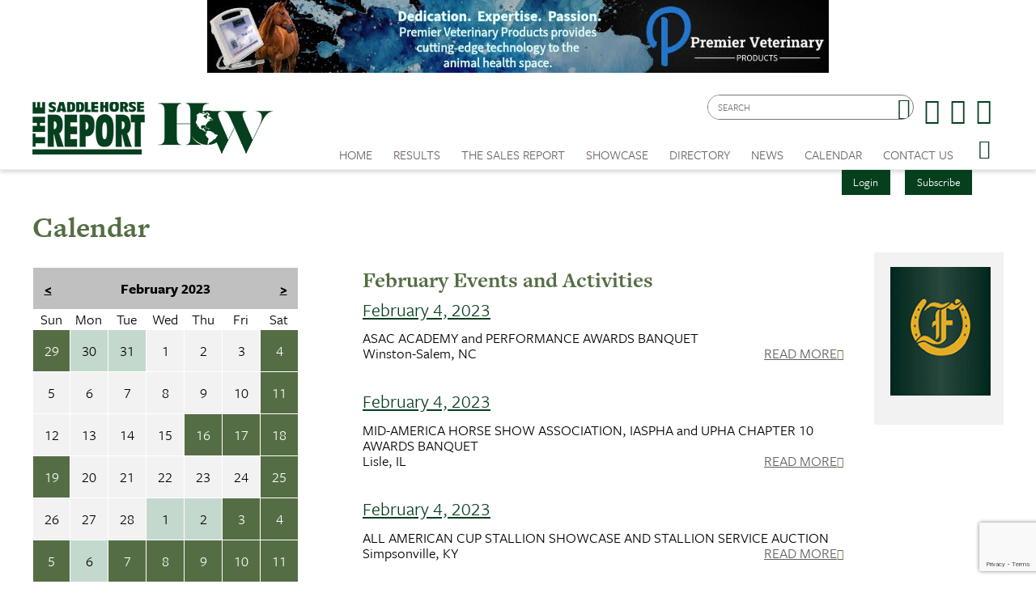

--- FILE ---
content_type: text/html; charset=utf-8
request_url: https://www.saddlehorsereport.com/calendar?m=2&y=2023
body_size: 10178
content:


<!DOCTYPE html>

<html xmlns="http://www.w3.org/1999/xhtml">
<head prefix="og: http://ogp.me/ns# fb: http://ogp.me/ns/fb# article: http://ogp.me/ns/article#"><meta http-equiv="X-UA-Compatible" content="IE=edge,chrome=1" /><title>
	Calendar of Events | The Saddle Horse Report
</title>

        <script src="https://use.typekit.net/btt1abb.js"></script>
        <script>try{Typekit.load({ async: true });}catch(e){}</script>
        <script src="/scripts/font.js"></script>
 
        <meta http-equiv="Content-Type" content="text/html; charset=utf-8" /><link type="text/css" rel="stylesheet" href="/content/styles/reset.css?v=210519" /><link type="text/css" rel="stylesheet" href="/content/styles/global.css?v=210519" /><link type="text/css" rel="stylesheet" href="/content/styles/siteNav.css?v=210519" /><link type="text/css" rel="stylesheet" href="/content/styles/slideNav.css?v=210519" /><link type="text/css" rel="stylesheet" href="/content/styles/ui-edits.css?v=210519" /><link type="text/css" rel="stylesheet" href="/content/styles/sidebar-overwrite.css?v=210519" /><link type="text/css" rel="stylesheet" href="/content/styles/bgstretcher.css?v=210519" /><link type="text/css" rel="stylesheet" href="/content/styles/modal-window.css?v=210519" />
        <!-- STYLE SHEET TO CHANGE THE COLORS TO MUTED BLUE-->
        <link type="text/css" rel="stylesheet" href="/content/styles/color-overwrite-shr.css" />
        <script src="/scripts/jquery-1.11.3.min.js"></script>
        <script src="/scripts/jquery-migrate-1.2.1.min.js"></script>
        <script src="/scripts/jquery.easing-1.3.js"></script>

        <meta name="viewport" content="width=device-width, initial-scale=1, user-scalable=no" /><link rel="apple-touch-icon" sizes="180x180" href="/content/images/icons/apple-touch-icon.png?v=20230516" /><link rel="icon" type="image/png" sizes="32x32" href="/content/images/icons/favicon-32x32.png?v=20230516" /><link rel="icon" type="image/png" sizes="16x16" href="/content/images/icons/favicon-16x16.png?v=20230516" /><link rel="manifest" href="/content/images/icons/site.webmanifest?v=20230516" /><link rel="mask-icon" href="/content/images/icons/safari-pinned-tab.svg?v=20230516" color="#4859ae" /><meta name="msapplication-TileColor" content="#4859ae" /><meta name="msapplication-config" content="/content/images/icons/browserconfig.xml?v=20230516" /><meta name="theme-color" content="#ffffff" />

    <script src="https://www.google.com/recaptcha/api.js?render=6LduUvEoAAAAADP0SNyHEkVpa-QApGk4hQM_izws"></script>
        <link rel="image_src" src="https://www.saddlehorsereport.com/content/images/logos/SHR-icon.jpg" /><meta name="copyright" content="Copyright (c) 2007-2026The Saddle Horse Report.  All Rights Reserved." /><meta name="description" content="The Saddle Horse Report is the source for complete news and show coverage." /><meta name="keywords" content="Saddle Horse, Horses, Show Results, High Points, SHR, News, Saddle Horse Report " /><meta property="og:type" content="website" /><meta property="og:url" content="https://www.saddlehorsereport.com/calendar?m=2&amp;y=2023" /><meta property="og:site_name" content="The Saddle Horse Report Online" /><meta property="og:image" content="https://www.saddlehorsereport.com/content/images/logos/SHR-icon.jpg" /><meta property="og:title" content="Calendar of Events | The Saddle Horse Report" /><meta property="og:description" content="The Saddle Horse Report is the source for complete news and show coverage." /><meta name="twitter:card" content="summary" /><meta name="twitter:url" content="https://www.saddlehorsereport.com/calendar?m=2&amp;y=2023" /><meta name="twitter:title" content="Calendar of Events | The Saddle Horse Report" /><meta name="twitter:description" content="The Saddle Horse Report is the source for complete news and show coverage." /></head>
<body id="bodInt">
    <form method="post" action="./calendar?m=2&amp;y=2023" onsubmit="javascript:return WebForm_OnSubmit();" id="form1">
<div class="aspNetHidden">
<input type="hidden" name="oRadScript_TSM" id="oRadScript_TSM" value="" />
<input type="hidden" name="__EVENTTARGET" id="__EVENTTARGET" value="" />
<input type="hidden" name="__EVENTARGUMENT" id="__EVENTARGUMENT" value="" />
<input type="hidden" name="__VIEWSTATE" id="__VIEWSTATE" value="NsYJ1YGm8quLwqSv51NYi4+/HWjxgJcyFp+4swNOcaylOe7Xrd6KT2t0tKD6cb0tnlBU2AlhPUAdcc8vMDhQHeabitncc3ikpjS+bxtgb1k9udc3F1UNAolvZQZ3pVlUhzr/oQ3ZxgRxluyrw4SoJ1eO3gYgKngz7NwOdKdtI4Y=" />
</div>

<script type="text/javascript">
//<![CDATA[
var theForm = document.forms['form1'];
if (!theForm) {
    theForm = document.form1;
}
function __doPostBack(eventTarget, eventArgument) {
    if (!theForm.onsubmit || (theForm.onsubmit() != false)) {
        theForm.__EVENTTARGET.value = eventTarget;
        theForm.__EVENTARGUMENT.value = eventArgument;
        theForm.submit();
    }
}
//]]>
</script>


<script src="/WebResource.axd?d=pynGkmcFUV13He1Qd6_TZNdWzJN3e0S8AuPkBmWzf5YaFUkxwiE2o5giJ2SUXtTfL6mpjWbtTgpeIDyhmlz_jg2&amp;t=638628063619783110" type="text/javascript"></script>


<script src="/ScriptResource.axd?d=nv7asgRUU0tRmHNR2D6t1FTdSrJPNi2-WtmFJXliLtwTa6M4g2j3HA5KnfV-AwtadUxzX36sVIbtZiuMZyQmEYuM5ZqMpIr089_l2trmTO9C_7cj7PjSuZ8h96QSu1lgCUJmOIT5fQGPn5jiyheLbA2&amp;t=ffffffffc7a8e318" type="text/javascript"></script>
<script src="/Telerik.Web.UI.WebResource.axd?_TSM_HiddenField_=oRadScript_TSM&amp;compress=1&amp;_TSM_CombinedScripts_=%3b%3bSystem.Web.Extensions%2c+Version%3d4.0.0.0%2c+Culture%3dneutral%2c+PublicKeyToken%3d31bf3856ad364e35%3aen-US%3a95047a2c-8908-49e3-b68e-d249be89f134%3aea597d4b%3ab25378d2%3bTelerik.Web.UI%2c+Version%3d2025.1.416.462%2c+Culture%3dneutral%2c+PublicKeyToken%3d121fae78165ba3d4%3aen-US%3aced1f735-5c2a-4218-bd68-1813924fe936%3a16e4e7cd%3aed16cbdc" type="text/javascript"></script>
<script type="text/javascript">
//<![CDATA[
function WebForm_OnSubmit() {
if (typeof(ValidatorOnSubmit) == "function" && ValidatorOnSubmit() == false) return false;
return true;
}
//]]>
</script>

<div class="aspNetHidden">

	<input type="hidden" name="__VIEWSTATEGENERATOR" id="__VIEWSTATEGENERATOR" value="B66867E1" />
	<input type="hidden" name="__EVENTVALIDATION" id="__EVENTVALIDATION" value="prl70nun69DaAFLm4hu+CNL8jaUFXQX2WJKrElgnIGIJ+OKtQvfiwK+z+3/Btq3IYWH3twlYoi4BhOuDgJ02pjJGXFrES5KsRXSbu0uH7ewRLGW9IYXi2XgHe90Hf52k6xuWza7aLCASdE2wh9Ccjjig6iHOJFiM8B9QYzwXPZkWUZtJQc+25RruH8Lz7dzFfFmEckldk5oKlQQJFH1sieUTLzX7icK9/mx8eskFU3Eio7iH3ieV7gCDXoK3Z6b6SHJkZgeZNlKWlqo7Ohqk+PQ9+a+rciXSqRoXgS/wIsBd4dszByhgGbhZTmXKneyCYhLC5UbylGFHDmMftR4svC+gJ8qKroLD0nTidEarPww0oib/qlARcLyirhG47J/zG6nAnFNAaR4d62Ffss7BxTqu/2e8Hy2PR8391m27LnZGyrY+iAYTYBRk9vpJ6k/[base64]/gL0TrvnICKrPfTJe1hw+w/UQO5eBOhZZkaJc1togngcM7eQZqNrrEV2NlhCUt9tM7jCvx6KQAzaRw1Dvd83xzdveYjtI9xVlbCUbXQ/Q457q4vk+XQuALsC4AUXmaFVTKtjSj/IZIeRlpWptoaGBo//0u8X8KGeiVDbjkQ1sw2DrLY8RTsQBfzeBryi/[base64]/YQKE9E=" />
</div>
        
    <script type="text/javascript">
//<![CDATA[
Sys.WebForms.PageRequestManager._initialize('ctl00$oRadScript', 'form1', ['tctl00$ctl00$radLoginPnlPanel',''], [], [], 90, 'ctl00');
//]]>
</script>

    <div class="shim"></div>
    <div id="wrapper">
        <a id='skip-to-content' href="#start-of-content" tabindex="1">Skip to content</a>
       
<script type="text/javascript">

    function CheckSearchBox()
    {
        if (document.getElementById('header1_txtSearch').value == '')
            {
            alert ('Please enter your search criteria in the box provided before continuing next.')
            return false;
        } else {
            return true;
        }
    }
        
    
</script>


<header>

<div class="headerWrap" id="header">
    <div class="header"> 
        <div id="header-fixed"> 

            <div class="headerContent">
                <div class="boxAd boxAdWide" id="header_content">
                    <a href="/ads/adredir?CID=24&AID=459" target="_New"><img hspace="10" border="0" src="/imagegallery_1/2025Banners/PVP_BannerAd.jpg" alt="" width="468" height="60"></a>

                </div> 
        
        
                <a class="mobile-nav-button icon" tabindex="0" aria-label="Navigation Menu"><span class="screen-reader-offscreen">Opens the Menu</span></a>
                <a href="/" class="logoLink"><img src="../../content/images/general/logo-shr-combined-2025.png" alt="Saddle Horse Report Logo" /></a>
     
    
                <div class="header-content" id="divHeaderMenu">
                    <div class="navWrap" id="mainNavScroll">
                        <div class="nav">
                        <nav id="main-menu" class="mpMenu">
                            <ul class="menu">
                                <li class="navUte">
                                    
<div class="buttonsSticky">
    <ul class="buttonColor buttonLogin">
        
        <li>
            <a href="javascript: void(0)" id="startModal">Login</a> 
        </li>
        <li><a id="header1_login1_hypSubscribe" href="subscribe/">Subscribe</a></li>
    </ul>
</div>
                                    <ul class="socialList">
                                        <li class="searchBox">
                                            <div id="header1_pnlSearch" onkeypress="javascript:return WebForm_FireDefaultButton(event, &#39;header1_btnSearch&#39;)">
	 
                                                <label for="header1_txtSearch">Site Search</label>
                                                <input name="ctl00$header1$txtSearch" type="text" maxlength="64" id="header1_txtSearch" placeholder="SEARCH" />
                                                <a onclick="return CheckSearchBox();" id="header1_btnSearch" class="buttonSearch" href="javascript:__doPostBack(&#39;ctl00$header1$btnSearch&#39;,&#39;&#39;)"><span>Search</span></a>
                                            
</div>                                             
                                        </li>
                                        <li class="fb"><a href="https://www.facebook.com/saddlehorsereport"><span class="textHide">Facebook page</span></a></li>
                                        <li class="tw"><a href="https://twitter.com/saddlehorserpt"><span class="textHide">Twitter page</span></a></li>
                                        <li class="in"><a href="https://www.instagram.com/saddlehorsereport/"><span class="textHide">Instagram page</span></a></li>
                                    </ul>
                                </li>
                                <!--HOME-->
                                <li class="menu-item menu-link" role="link" tabindex="0"><a id="header1_hypHome" class="link" href="./">Home</a></li>
                                <!--RESULTS-->
                                <li class="menu-item meet" role="link" tabindex="0">
                                    <div class="menu-item-title">Results</div>
                                    <div class="menu-item-box">
                                        <ul class="section">
                                            <li class="submenu-item-plain"><a id="header1_hypResults" href="results">Show Results</a></li>
                                            <li class="submenu-item-plain"><a id="header1_hypJudgesCards" href="judges">Judges Cards</a></li>
                                            <li class="submenu-item-plain"><a id="header1_hypHighPoint" href="highpoints">High Point REPORT</a></li>
                                            <li class="submenu-item-plain"><a id="header1_hypStallionReport" href="stallion">Breeder's REPORT</a></li>                                            
                                            <li class="submenu-item-plain"><a id="header1_hypSiblings" href="siblings">Sibling Search</a></li>
                                            <li class="submenu-item-plain"><a id="header1_hypProgeny" href="progeny">Progeny Search</a></li>
                                            <li class="submenu-item-plain"><a id="hypHGC" href="/historical-grand-champions" tabindex="0">Historical Champions</a></li>
                                            <li class="submenu-item-plain"><a id="header1_hypSearchResults" href="results?search=true">Check Show Records</a></li>
                                            <li class="submenu-item-plain"><a id="header1_hypJudges" href="results?ctype=judges">Search Judges</a></li>
                                        </ul>
                                    </div>
                                </li>
                                <!--REPORTV-->
                                
                                <!--FORSALE-->
                                <li id="header1_liForSale" class="menu-item menu-link" role="link" tabindex="0"><a href="/contenders?tsr=true" class="link" tabindex="0">The Sales REPORT</a></li>
                                <!--SHOWCASE-->
                                <li class="menu-item meet" role="link" tabindex="0">
                                    <div class="menu-item-title">Showcase</div>
                                    <div class="menu-item-box">
                                        <ul class="section">
                                            <li class="submenu-item-plain"><a id="header1_hypStallions" href="contenders?stallions=true">Stallions</a></li>
                                            <li class="submenu-item-plain"><a id="header1_hypContenders" href="contenders">Show Ring Stars</a></li>
                                            <li id="header1_liHPAwards" class="submenu-item-plain"><a id="header1_hypHighPointAwards" href="contenders?hpa=true">High Point REPORT Champions</a></li>
                                            <li class="submenu-item-plain"><a id="header1_hypWorldChampions" href="contenders?world=true">World's Champions</a></li>
                                            <li class="submenu-item-plain"><a id="header1_hypBanners" href="advertisers">Banner Advertisers</a></li>
                                    
                                        </ul>
                                    </div>
                                </li>
                                <!--DIRECTORY-->
                                <li class="menu-item meet" role="link" tabindex="0">
                                    <div class="menu-item-title">Directory</div>
                                    <div class="menu-item-box">
                                        <ul class="section">
                                            <li class="submenu-item-plain"><a id="header1_hypHorseman" href="hotline">Inside Track</a></li>
                                        </ul>
                                    </div>
                                </li>
                                <!--NEWS-->
                                <li class="menu-item meet" role="link" tabindex="0">
                                    <div class="menu-item-title">News</div>
                                    <div class="menu-item-box">
                                        <ul class="section">
                                            <li class="submenu-item-plain"><a id="header1_hypNews" href="news">Current News</a></li>
                                            <li class="submenu-item-plain"><a id="header1_hypFeatureItems" href="featured">Features Archives</a></li>
                                            <li class="submenu-item-plain"><a id="header1_hypReport" href="the-report-online">The REPORT Online</a></li>
                                            <li id="header1_liYIR" class="submenu-item-plain"><a href="https://www.saddlehorsereport.com/report-online/issues/yir/2024/index.html" id="header1_aYIR">Year In Review </a></li>
                                        </ul>
                                    </div>
                                </li>
                               
                                <!--CALENDAR-->
                                <li class="menu-item menu-link" role="link" tabindex="0"><a id="header1_hypCalendar" class="link" href="calendar">Calendar</a></li>
                        
                                <!--<li class="menu-item meet" role="link" tabindex="0">
                                    <div class="menu-item-title">Riders Cup</div>
                                    <div class="menu-item-box">
                                        <ul class="section">
                                    
                                        </ul>
                                    </div>
                                </li>-->
                                <!--CONTACT US-->
                                <li class="menu-item meet" role="link" tabindex="0">
                                    <div class="menu-item-title">Contact Us</div>
                                    <div class="menu-item-box">
                                        <ul class="section">
                                            <li class="submenu-item-plain"><a id="header1_hypContact" href="contact-us">Contact Us</a></li>
                                            <li class="submenu-item-plain"><a id="header1_hypPayInvoice" href="pay-invoice">Pay Your Invoice</a></li>
                                            <li class="submenu-item-plain"><a id="header1_hypSubscribe" href="subscribe">Subscribe</a></li>
                                            <li class="submenu-item-plain"><a id="header1_hypYourPage" class="LeftNav" href="myhome">My Account</a></li>
                                        </ul>
                                    </div>
                                </li>
                        
                                <li class="menu-item menu-link menu-hamburger"><a class="buttonSlide" tabindex="0" aria-label="Opens the Menu"><span class="screen-reader-offscreen">Opens the Menu</span></a></li>
                                <li class="menu-item menu-link linkBack" role="link" tabindex="0"><a id="header1_hypBack2" class="link backOutMobile"></a></li>
                            </ul>
                        </nav>

                        </div>
                    </div>
                </div>
            </div>
        </div>

    </div>
    <div id="sideBarWrap">
                        
        <div id="sideBarScroll">
            <div id="sideBarInner">
                <nav id="slide-menu" class="daSlide">
                <ul class="menu">
                    <!--HOME-->    
                    <li class="menu-item menu-link" role="link" tabindex="0"><a id="header1_hypHome2" class="link" rel="nofollow" href="./">Home</a></li>
                    <!--RESULTS-->
                    <li class="menu-item right" role="link" tabindex="0">
                        <div class="menu-item-title">Results</div>
                        <div class="menu-item-box">
                            <ul class="section">
                                <li class="submenu-item-plain"><a id="header1_hypResults2" rel="nofollow" href="results">Show Results</a></li>
                                <li class="submenu-item-plain"><a id="header1_hypJudgesCards2" rel="nofollow" href="judges">Judges Cards</a></li>
                                <li class="submenu-item-plain"><a id="header1_hypHighPoint2" rel="nofollow" href="highpoints">High Point REPORT</a></li>
                                <li class="submenu-item-plain"><a id="header1_hypStallionRepor2t" rel="nofollow" href="stallion">Breeder's REPORT</a></li>
                                <li class="submenu-item-plain"><a id="header1_hypSiblings2" rel="nofollow" href="siblings">Sibling Search</a></li>
                                <li class="submenu-item-plain"><a id="header1_hypProgeny2" rel="nofollow" href="progeny">Progeny Search</a></li>
                                <li class="submenu-item-plain"><a id="hypHGC2" href="/historical-grand-champions" tabindex="0" rel="nofollow">Historical Champions</a></li>
                                <li class="submenu-item-plain"><a id="header1_hypSearchResults2" rel="nofollow" href="results?search=true">Check Show Records</a></li>
                                <li class="submenu-item-plain"><a id="header1_hypJudges2" rel="nofollow" href="results?ctype=judges">Search Judges</a></li>    
                            </ul>
                        </div>
                    </li>
                    <!--REPORTV-->
                    
                    
                    <!--FORSALE-->
                    <li id="header1_liForSale2" class="menu-item menu-link" role="link" tabindex="0"><a href="/contenders?tsr=true" class="link" tabindex="0" rel="nofollow">The Sales REPORT</a></li>
                    <!--SHOWCASE-->
                    <li class="menu-item right" role="link" tabindex="0">
                        <div class="menu-item-title">Showcase</div>
                        <div class="menu-item-box">
                            <ul class="section">
                                <li class="submenu-item-plain"><a id="header1_hypStallions2" rel="nofollow" href="contenders?stallions=true">Stallions</a></li>
                                <li class="submenu-item-plain"><a id="header1_hypContenders2" rel="nofollow" href="contenders">Show Ring Stars</a></li>
                                <li id="header1_liHPAwards2" class="submenu-item-plain"><a id="header1_hypHighPointAwards2" rel="nofollow" href="contenders?hpa=true">High Point REPORT Champions</a></li>
                                <li class="submenu-item-plain"><a id="header1_hypWorldChampions2" rel="nofollow" href="contenders?world=true">World's Champions</a></li>
                                <li class="submenu-item-plain"><a id="header1_hypBanners2" rel="nofollow" href="advertisers">Banner Advertisers</a></li>
                                    
                            </ul>
                        </div>
                    </li>

                    <!--DIRECTORY-->
                    <li class="menu-item right" role="link" tabindex="0">
                        <div class="menu-item-title">Directory</div>
                        <div class="menu-item-box">
                            <ul class="section">
                                <li class="submenu-item-plain"><a id="header1_hypHorseman2" rel="nofollow" href="hotline">Inside Track</a></li>
                            </ul>
                        </div>
                    </li>

                    <!--NEWS-->
                    <li id="header1_li3" class="menu-item right" role="link" tabindex="0">
                        <div class="menu-item-title">News</div>
                        <div class="menu-item-box">
                            <ul class="section">
                                <li class="submenu-item-plain"><a id="header1_hypNews2" rel="nofollow" href="news">Current News</a></li>
                                <li class="submenu-item-plain"><a id="header1_hypFeatureItems2" href="featured">Features Archives</a></li>
                                <li class="submenu-item-plain"><a id="header1_hypReport2" rel="nofollow" href="the-report-online">The REPORT Online</a></li>
                                <li id="header1_liYIR2" class="submenu-item-plain"><a href="https://www.saddlehorsereport.com/report-online/issues/yir/2024/index.html" id="header1_aYIR2">Year In Review </a></li>    
                            </ul>
                        </div>
                    </li>

                    
                    <!--CALENDAR-->
                    <li class="menu-item menu-link" role="link" tabindex="0"><a id="header1_hypCalendar2" class="link" rel="nofollow" href="calendar">Calendar</a></li>

                    <!--CONTACT-->
                    <li class="menu-item right" role="link" tabindex="0">
                        <div class="menu-item-title">Contact Us</div>
                        <div class="menu-item-box">
                            <ul class="section">
                                <li class="submenu-item-plain"><a id="header1_hypContact2" rel="nofollow" href="contact-us">Contact Us</a></li>
                                <li class="submenu-item-plain"><a id="header1_hypSubscribe2" rel="nofollow" href="login">Subscribe</a></li>
                                <li class="submenu-item-plain"><a id="header1_hypYourPage2" class="LeftNav" rel="nofollow" href="myhome">My Account</a></li>
                            </ul>
                        </div>
                    </li>
                   
                </ul>
                </nav>
                <div class="clearBoth"></div>
            </div>
        </div>
            
    </div>


        <div class="clearBoth"></div>

</div>
    </header>
        <span id="start-of-content" tabindex="-1"></span>



<span class="ContentText" style="display: none;"><table border=0 cellpadding=0 cellspacing=2 width=100%>  <tr>      <td align=center class="SubNav"><a class="TopSubNav" href="/calendar?m=1&y=2023">Jan 23</a></td>      <td align=center class=SubNav_Active><a class="TopSubNav_Active" href="/calendar?m=2&y=2023">Feb 23</strong></td>      <td align=center class=SubNav><a class="TopSubNav" href="/calendar?m=3&y=2023">Mar 23</a></td>      <td align=center class=SubNav><a class="TopSubNav" href="/calendar?m=4&y=2023">Apr 23</a></td>      <td align=center class=SubNav><a class="TopSubNav" href="/calendar?m=5&y=2023">May 23</a></td>      <td align=center class=SubNav><a class="TopSubNav" href="/calendar?m=6&y=2023">Jun 23</a></td>      <td align=center class=SubNav><a class="TopSubNav" href="/calendar?m=7&y=2023">Jul 23</a></td>      <td align=center class=SubNav><a class="TopSubNav" href="/calendar?m=8&y=2023">Aug 23</a></td>      <td align=center class=SubNav><a class="TopSubNav" href="/calendar?m=9&y=2023">Sep 23</a></td>  </tr></table></span>


<div class="content contentInterior">
    <div class="contentMain">
        <h1>Calendar</h1>	
                        <div class="railContent railCalendar" id="table1">
                            <div class="calendarWrap">
                                <table id="plcBody_CalendarControl_Calendar1" class="ContentText" cellspacing="1" cellpadding="2" title="Calendar" style="border-color:White;border-width:1px;border-style:solid;">
	<tr><td colspan="7" style="background-color:Silver;"><table class="ContentText" cellspacing="0" style="width:100%;border-collapse:collapse;">
		<tr><td class="ContentText" style="width:15%;"><a href="javascript:__doPostBack('ctl00$plcBody$CalendarControl$Calendar1','V8401')" style="color:Black" title="Go to the previous month">&lt;</a></td><td align="center" style="width:70%;">February 2023</td><td class="ContentText" align="right" style="width:15%;"><a href="javascript:__doPostBack('ctl00$plcBody$CalendarControl$Calendar1','V8460')" style="color:Black" title="Go to the next month">&gt;</a></td></tr>
	</table></td></tr><tr><th align="center" abbr="Sunday" scope="col">Sun</th><th align="center" abbr="Monday" scope="col">Mon</th><th align="center" abbr="Tuesday" scope="col">Tue</th><th align="center" abbr="Wednesday" scope="col">Wed</th><th align="center" abbr="Thursday" scope="col">Thu</th><th align="center" abbr="Friday" scope="col">Fri</th><th align="center" abbr="Saturday" scope="col">Sat</th></tr><tr><td class="boxColor" align="center" style="color:White;width:14%;">29</td><td class="boxPaleColor" align="center" style="width:14%;">30</td><td class="boxPaleColor" align="center" style="width:14%;">31</td><td class="boxGray" align="center" style="width:14%;">1</td><td class="boxGray" align="center" style="width:14%;">2</td><td class="boxGray" align="center" style="width:14%;">3</td><td class="boxColor" align="center" style="color:White;width:14%;">4</td></tr><tr><td class="boxGray" align="center" style="width:14%;">5</td><td class="boxGray" align="center" style="width:14%;">6</td><td class="boxGray" align="center" style="width:14%;">7</td><td class="boxGray" align="center" style="width:14%;">8</td><td class="boxGray" align="center" style="width:14%;">9</td><td class="boxGray" align="center" style="width:14%;">10</td><td class="boxColor" align="center" style="color:White;width:14%;">11</td></tr><tr><td class="boxGray" align="center" style="width:14%;">12</td><td class="boxGray" align="center" style="width:14%;">13</td><td class="boxGray" align="center" style="width:14%;">14</td><td class="boxGray" align="center" style="width:14%;">15</td><td class="boxColor" align="center" style="color:White;width:14%;">16</td><td class="boxColor" align="center" style="color:White;width:14%;">17</td><td class="boxColor" align="center" style="color:White;width:14%;">18</td></tr><tr><td class="boxColor" align="center" style="color:White;width:14%;">19</td><td class="boxGray" align="center" style="width:14%;">20</td><td class="boxGray" align="center" style="width:14%;">21</td><td class="boxGray" align="center" style="width:14%;">22</td><td class="boxGray" align="center" style="width:14%;">23</td><td class="boxGray" align="center" style="width:14%;">24</td><td class="boxColor" align="center" style="color:White;width:14%;">25</td></tr><tr><td class="boxGray" align="center" style="width:14%;">26</td><td class="boxGray" align="center" style="width:14%;">27</td><td class="boxGray" align="center" style="width:14%;">28</td><td class="boxPaleColor" align="center" style="width:14%;">1</td><td class="boxPaleColor" align="center" style="width:14%;">2</td><td class="boxColor" align="center" style="color:White;width:14%;">3</td><td class="boxColor" align="center" style="color:White;width:14%;">4</td></tr><tr><td class="boxColor" align="center" style="color:White;width:14%;">5</td><td class="boxPaleColor" align="center" style="width:14%;">6</td><td class="boxColor" align="center" style="color:White;width:14%;">7</td><td class="boxColor" align="center" style="color:White;width:14%;">8</td><td class="boxColor" align="center" style="color:White;width:14%;">9</td><td class="boxColor" align="center" style="color:White;width:14%;">10</td><td class="boxColor" align="center" style="color:White;width:14%;">11</td></tr>
</table>
                                <br />
                                <div class="colorToday"></div><span class="colorDesc">= today</span><br />
				                <div class="colorScheduled"></div><span class="colorDesc">= something scheduled</span>
                            </div>					         
                            <div class="newsHalf calendarHalf">
				                
                                


    <h2><span id="plcBody_CalendarControl_Calendar_monthlyevents1_lblMonth">February Events and Activities</span></h2>
    
            <ul class="railNews">
        
            <li>
                <h3><a href="/calendar?d=4&y=2023&m=2&cid=5063">February 4, 2023</a></h3>
		                ASAC ACADEMY and PERFORMANCE AWARDS BANQUET<br />
	                    Winston-Salem, NC
	                    <a href="/calendar?d=4&y=2023&m=2&cid=5063" class="viewAll">Read More</a>
            </li>
        
            <li>
                <h3><a href="/calendar?d=4&y=2023&m=2&cid=5062">February 4, 2023</a></h3>
		                MID-AMERICA HORSE SHOW ASSOCIATION, IASPHA and UPHA CHAPTER 10 AWARDS BANQUET<br />
	                    Lisle, IL
	                    <a href="/calendar?d=4&y=2023&m=2&cid=5062" class="viewAll">Read More</a>
            </li>
        
            <li>
                <h3><a href="/calendar?d=4&y=2023&m=2&cid=5061">February 4, 2023</a></h3>
		                ALL AMERICAN CUP STALLION SHOWCASE AND STALLION SERVICE AUCTION<br />
	                    Simpsonville, KY
	                    <a href="/calendar?d=4&y=2023&m=2&cid=5061" class="viewAll">Read More</a>
            </li>
        
            <li>
                <h3><a href="/calendar?d=11&y=2023&m=2&cid=5066">February 11, 2023</a></h3>
		                VIRGINIA WINTER TOURNAMENT<br />
	                    Lexington, VA
	                    <a href="/calendar?d=11&y=2023&m=2&cid=5066" class="viewAll">Read More</a>
            </li>
        
            <li>
                <h3><a href="/calendar?d=11&y=2023&m=2&cid=5065">February 11, 2023</a></h3>
		                MSHA (Minnesota Saddle Horse Association) AWARDS BANQUET<br />
	                    St. Paul, MN
	                    <a href="/calendar?d=11&y=2023&m=2&cid=5065" class="viewAll">Read More</a>
            </li>
        
            <li>
                <h3><a href="/calendar?d=11&y=2023&m=2&cid=5064">February 11, 2023</a></h3>
		                KANAWHA VALLEY HORSEMEN’S ASSOCIATION WINTER TOURNAMENT<br />
	                    Winfield, WV
	                    <a href="/calendar?d=11&y=2023&m=2&cid=5064" class="viewAll">Read More</a>
            </li>
        
            <li>
                <h3><a href="/calendar?d=16&y=2023&m=2&cid=5052">February 16-19, 2023</a></h3>
		                ASHBA YOUTH CONFERENCE AND ANNUAL CONVENTION<br />
	                    Lexington, KY
	                    <a href="/calendar?d=16&y=2023&m=2&cid=5052" class="viewAll">Read More</a>
            </li>
        
            <li>
                <h3><a href="/calendar?d=18&y=2023&m=2&cid=5069">February 18, 2023</a></h3>
		                UPHA CHAPTER 10 WINTER WARM UP TOURNAMENT<br />
	                    Woodstock, IL
	                    <a href="/calendar?d=18&y=2023&m=2&cid=5069" class="viewAll">Read More</a>
            </li>
        
            <li>
                <h3><a href="/calendar?d=18&y=2023&m=2&cid=5068">February 18, 2023</a></h3>
		                KANAWHA VALLEY HORSEMEN’S ASSOCIATION AWARDS BANQUET AND KICK OFF<br />
	                    Milton, WV
	                    <a href="/calendar?d=18&y=2023&m=2&cid=5068" class="viewAll">Read More</a>
            </li>
        
            <li>
                <h3><a href="/calendar?d=18&y=2023&m=2&cid=5067">February 18-19, 2023</a></h3>
		                WINTER WARM UP<br />
	                    Bushnell, FL
	                    <a href="/calendar?d=18&y=2023&m=2&cid=5067" class="viewAll">Read More</a>
            </li>
        
            <li>
                <h3><a href="/calendar?d=19&y=2023&m=2&cid=5070">February 19, 2023</a></h3>
		                IASHA HIGH POINT AWARDS BANQUET<br />
	                    Greenwood, IN
	                    <a href="/calendar?d=19&y=2023&m=2&cid=5070" class="viewAll">Read More</a>
            </li>
        
            <li>
                <h3><a href="/calendar?d=25&y=2023&m=2&cid=5072">February 25, 2023</a></h3>
		                VIRGINIA WINTER TOURNAMENT<br />
	                    Lexington, VA
	                    <a href="/calendar?d=25&y=2023&m=2&cid=5072" class="viewAll">Read More</a>
            </li>
        
            <li>
                <h3><a href="/calendar?d=25&y=2023&m=2&cid=5071">February 25, 2023</a></h3>
		                TRI-STATE HORSE SHOWS ASSOCIATION ANNUAL MEETING AND AWARDS BANQUET<br />
	                    Columbus, OH
	                    <a href="/calendar?d=25&y=2023&m=2&cid=5071" class="viewAll">Read More</a>
            </li>
        </ul><div class="clearBoth"></div>

                            </div>
			            </div>
                        <div class="railRight">
                            

<div class="railAds">

    <div id="plcBody_CalendarControl_random1_pnl1">

</div>
    <div id="plcBody_CalendarControl_random1_pnl2">

</div>
    <div id="plcBody_CalendarControl_random1_pnl3">

</div>
    <div id="plcBody_CalendarControl_random1_pnl4">

</div>
    <div id="plcBody_CalendarControl_random1_pnl5">

</div>
    <div id="plcBody_CalendarControl_random1_pnl6">

</div>
    <div id="plcBody_CalendarControl_random1_pnl7">
	<a href="/ads/adredir?CID=23&AID=321" target="_New"><img hspace="10" border="0" src="/imagegallery_1/2025Banners/Freedmans2025.gif" alt="" width="115" height="147"></a>
</div>

</div>
                        </div>
        </div>
    </div>
    

        
        
        
<div class="push"></div>
<footer class="footerWrap">
    
    <div class="footerPatt">
        <div class="footer">
            <ul class="navUtility">
                <li><a href="/terms/">Terms of service</a></li>
                <li><a href="https://www.reachfarther.com/content/web-design-agency-morristown-nj" target="_blank">Web Design Agency</a></li>
            </ul>
            <div class="logoFooter">
                <img src="../../content/images/general/logo-footer-shr2025-2.png" alt="Saddle Horse Report Logog- Footer"/>
            </div>

            <div class="copyRight">All contents are Copyright ©1998-<script type="text/javascript">
                                   var theDate = new Date();
                                   document.write(theDate.getFullYear());</script> Dabora, Inc.</div>
        </div>
    </div>

    <div class="utilityFooterWrap">
        <div class="utilityFooter">
            <ul class="navUtility">
                <li><a href="/subscribe/">Subscribe</a></li>
                <li><a href="/contact-us/">Contact Us</a></li>
            </ul>
        </div>
    </div>

</footer>

    </div>
    <div id="modalOverlay" tabindex="-1"></div>
    <div class="modalLang" id="modal" aria-hidden="true" aria-labelledby="modalTitle" aria-describedby="modalDescription" role="dialog">
        <div role="document">
            <div id="modalDescription" class="screen-reader-offscreen">Beginning of dialog window. It begins with a heading 1 called &quot;Please login or register to Saddle Horse Report.&quot;. Escape will cancel and close the window.</div>
            <h1 id="modalTitle">Please Login to the Saddle Horse Report</h1>
            <p>If you are not already registered for the Saddle Horse Report, you can <a href="/subscribe">register here</a>. </p>
         <div class="RadAjaxPanel" id="ctl00_ctl00_radLoginPnlPanel">
	<div id="ctl00_radLoginPnl">
		<!-- 2025.1.416.462 -->
            
            <div id="oValSummary" class="error" style="display:none;">

		</div>
            <!--Can't use asp panel default button. validator and panel use onkeypress event, which will cause an issue with the valsummary not showing properly -->
            <!--So attach default functionality on keydown event instead -->
            <ul class="formList formLogin" onkeydown="javascript:return WebForm_FireDefaultButton(event, 'btnLogin');">
                
                <li class="full">   
                    <label for="firstName">Email Address<span id="reqEmail" style="visibility:hidden;">*</span></label>
                    <input name="ctl00$txtEmail" maxlength="128" id="txtEmail" type="email" />
                </li> 
           
                <li class="full">
                    <label for="lastName">Password<span id="reqPassword" style="visibility:hidden;">*</span></label>
                    <input name="ctl00$txtPassword" type="password" id="txtPassword" />
                </li>
                <li class="full checkbox">
                    <input id="chkRememberMe" type="checkbox" name="ctl00$chkRememberMe" />Remember me <br /><span class="formNote">(Do not select this option if you share this computer with anyone else!)</span></li> 
                <li class="full">
                    <ul class="buttonRow"> 
                        <li><a id="btnLogin" class="button" name="button" href="javascript:WebForm_DoPostBackWithOptions(new WebForm_PostBackOptions(&quot;ctl00$btnLogin&quot;, &quot;&quot;, true, &quot;Login&quot;, &quot;&quot;, false, true))">Submit</a></li>
                        <li class="buttonAlt"><a href="javascript:void(0);" name="cancelButton" id="cancelButton" class="button buttonAlt" onclick="clearLoginForm();">Cancel</a></li>
                       
                    </ul>
                </li>
                <li class="full" style="text-align: right;"><a href="/login_captcha" class="formNote">Help! I forgot my password</a></li>
           </ul>
             
	</div>
</div>
           <a href="javascript:void(0);" id="modalCloseButton" onclick="clearLoginForm();" class="modalCloseButton" title="Close registration form"></a>
        </div>
    </div>
        
        <input name="ctl00$g_recaptcha_response" type="hidden" id="g_recaptcha_response" />
    
<script type="text/javascript">
//<![CDATA[
var Page_ValidationSummaries =  new Array(document.getElementById("oValSummary"));
var Page_Validators =  new Array(document.getElementById("reqEmail"), document.getElementById("reqPassword"));
//]]>
</script>

<script type="text/javascript">
//<![CDATA[
var oValSummary = document.all ? document.all["oValSummary"] : document.getElementById("oValSummary");
oValSummary.validationGroup = "Login";
var reqEmail = document.all ? document.all["reqEmail"] : document.getElementById("reqEmail");
reqEmail.controltovalidate = "txtEmail";
reqEmail.errormessage = "please enter an email address to continue";
reqEmail.validationGroup = "Login";
reqEmail.evaluationfunction = "RequiredFieldValidatorEvaluateIsValid";
reqEmail.initialvalue = "";
var reqPassword = document.all ? document.all["reqPassword"] : document.getElementById("reqPassword");
reqPassword.controltovalidate = "txtPassword";
reqPassword.errormessage = "please enter your password to continue";
reqPassword.validationGroup = "Login";
reqPassword.evaluationfunction = "RequiredFieldValidatorEvaluateIsValid";
reqPassword.initialvalue = "";
//]]>
</script>


<script type="text/javascript">
//<![CDATA[
window.__TsmHiddenField = $get('oRadScript_TSM');
(function(id) {
    var e = document.getElementById(id);
    if (e) {
        e.dispose = function() {
            Array.remove(Page_ValidationSummaries, document.getElementById(id));
        }
        e = null;
    }
})('oValSummary');

var Page_ValidationActive = false;
if (typeof(ValidatorOnLoad) == "function") {
    ValidatorOnLoad();
}

function ValidatorOnSubmit() {
    if (Page_ValidationActive) {
        return ValidatorCommonOnSubmit();
    }
    else {
        return true;
    }
}
        
document.getElementById('reqEmail').dispose = function() {
    Array.remove(Page_Validators, document.getElementById('reqEmail'));
}

document.getElementById('reqPassword').dispose = function() {
    Array.remove(Page_Validators, document.getElementById('reqPassword'));
}
Sys.Application.add_init(function() {
    $create(Telerik.Web.UI.RadAjaxPanel, {"clientEvents":{OnRequestStart:"",OnResponseEnd:""},"enableAJAX":true,"enableHistory":false,"links":[],"loadingPanelID":"","styles":[],"uniqueID":"ctl00$radLoginPnl"}, null, null, $get("ctl00_radLoginPnl"));
});
//]]>
</script>
</form>
    <script src="/scripts/nav/underscore-min.js"></script>
    <script src="/scripts/nav/daboraRes.js"></script>
    <script src="/scripts/nav/slideRes.js"></script>
    <script src="/scripts/nav/global.js"></script>
    <script src="/scripts/nav/destination-dropdown.js"></script>
    <script src="/scripts/nav/siteNav.js"></script>
    <script src="/scripts/nav/slideNav.js"></script>
    <script src="/scripts/accessibility.js"></script>
    <script src="/scripts/nav/list-dropdown-mobile.js"></script>
    <script src="/scripts/side-scroll.js"></script>
    <script src="/scripts/modal-window.js"></script>
    <script src="/scripts/jquery.sticky.js?v=170405"></script>
    <script>
        function clearLoginForm() {
            $('ul.formList.formLogin li input[type=text]').val('');
            $('ul.formList.formLogin li input[type=password]').val('');
            $('#oValSummary').css('display', 'none');
            $('#reqEmail').css('visibility', 'hidden');
            $('#reqPassword').css('visibility', 'hidden');
            $('#error').closest('div').css('display', 'none');
        }

        function OnClientMouseOverHandler(sender, eventArgs) {
            if (eventArgs.get_item().get_parent() == sender) {
                sender.set_clicked(false);
            }
        }
        loadStyle();
    </script>
   
<!-- Global site tag (gtag.js) - Google Analytics -->
<script async src="https://www.googletagmanager.com/gtag/js?id=G-NW2XBH3VC8"></script>
<script>
  window.dataLayer = window.dataLayer || [];
  function gtag(){dataLayer.push(arguments);}
  gtag('js', new Date());

  gtag('config', 'G-NW2XBH3VC8');
</script>

    
    <script>
        grecaptcha.ready(function () {
            grecaptcha.execute('6LduUvEoAAAAADP0SNyHEkVpa-QApGk4hQM_izws', { action: 'forms' }).then(function (token) {
                document.getElementById('g_recaptcha_response').value = token;
            });
        });

    </script>
        
<script defer src="https://static.cloudflareinsights.com/beacon.min.js/vcd15cbe7772f49c399c6a5babf22c1241717689176015" integrity="sha512-ZpsOmlRQV6y907TI0dKBHq9Md29nnaEIPlkf84rnaERnq6zvWvPUqr2ft8M1aS28oN72PdrCzSjY4U6VaAw1EQ==" data-cf-beacon='{"version":"2024.11.0","token":"f6b2a28af564451e8adddc7ed9970009","r":1,"server_timing":{"name":{"cfCacheStatus":true,"cfEdge":true,"cfExtPri":true,"cfL4":true,"cfOrigin":true,"cfSpeedBrain":true},"location_startswith":null}}' crossorigin="anonymous"></script>
</body>
</html>



--- FILE ---
content_type: text/html; charset=utf-8
request_url: https://www.google.com/recaptcha/api2/anchor?ar=1&k=6LduUvEoAAAAADP0SNyHEkVpa-QApGk4hQM_izws&co=aHR0cHM6Ly93d3cuc2FkZGxlaG9yc2VyZXBvcnQuY29tOjQ0Mw..&hl=en&v=PoyoqOPhxBO7pBk68S4YbpHZ&size=invisible&anchor-ms=20000&execute-ms=30000&cb=o0n7t8a381in
body_size: 48687
content:
<!DOCTYPE HTML><html dir="ltr" lang="en"><head><meta http-equiv="Content-Type" content="text/html; charset=UTF-8">
<meta http-equiv="X-UA-Compatible" content="IE=edge">
<title>reCAPTCHA</title>
<style type="text/css">
/* cyrillic-ext */
@font-face {
  font-family: 'Roboto';
  font-style: normal;
  font-weight: 400;
  font-stretch: 100%;
  src: url(//fonts.gstatic.com/s/roboto/v48/KFO7CnqEu92Fr1ME7kSn66aGLdTylUAMa3GUBHMdazTgWw.woff2) format('woff2');
  unicode-range: U+0460-052F, U+1C80-1C8A, U+20B4, U+2DE0-2DFF, U+A640-A69F, U+FE2E-FE2F;
}
/* cyrillic */
@font-face {
  font-family: 'Roboto';
  font-style: normal;
  font-weight: 400;
  font-stretch: 100%;
  src: url(//fonts.gstatic.com/s/roboto/v48/KFO7CnqEu92Fr1ME7kSn66aGLdTylUAMa3iUBHMdazTgWw.woff2) format('woff2');
  unicode-range: U+0301, U+0400-045F, U+0490-0491, U+04B0-04B1, U+2116;
}
/* greek-ext */
@font-face {
  font-family: 'Roboto';
  font-style: normal;
  font-weight: 400;
  font-stretch: 100%;
  src: url(//fonts.gstatic.com/s/roboto/v48/KFO7CnqEu92Fr1ME7kSn66aGLdTylUAMa3CUBHMdazTgWw.woff2) format('woff2');
  unicode-range: U+1F00-1FFF;
}
/* greek */
@font-face {
  font-family: 'Roboto';
  font-style: normal;
  font-weight: 400;
  font-stretch: 100%;
  src: url(//fonts.gstatic.com/s/roboto/v48/KFO7CnqEu92Fr1ME7kSn66aGLdTylUAMa3-UBHMdazTgWw.woff2) format('woff2');
  unicode-range: U+0370-0377, U+037A-037F, U+0384-038A, U+038C, U+038E-03A1, U+03A3-03FF;
}
/* math */
@font-face {
  font-family: 'Roboto';
  font-style: normal;
  font-weight: 400;
  font-stretch: 100%;
  src: url(//fonts.gstatic.com/s/roboto/v48/KFO7CnqEu92Fr1ME7kSn66aGLdTylUAMawCUBHMdazTgWw.woff2) format('woff2');
  unicode-range: U+0302-0303, U+0305, U+0307-0308, U+0310, U+0312, U+0315, U+031A, U+0326-0327, U+032C, U+032F-0330, U+0332-0333, U+0338, U+033A, U+0346, U+034D, U+0391-03A1, U+03A3-03A9, U+03B1-03C9, U+03D1, U+03D5-03D6, U+03F0-03F1, U+03F4-03F5, U+2016-2017, U+2034-2038, U+203C, U+2040, U+2043, U+2047, U+2050, U+2057, U+205F, U+2070-2071, U+2074-208E, U+2090-209C, U+20D0-20DC, U+20E1, U+20E5-20EF, U+2100-2112, U+2114-2115, U+2117-2121, U+2123-214F, U+2190, U+2192, U+2194-21AE, U+21B0-21E5, U+21F1-21F2, U+21F4-2211, U+2213-2214, U+2216-22FF, U+2308-230B, U+2310, U+2319, U+231C-2321, U+2336-237A, U+237C, U+2395, U+239B-23B7, U+23D0, U+23DC-23E1, U+2474-2475, U+25AF, U+25B3, U+25B7, U+25BD, U+25C1, U+25CA, U+25CC, U+25FB, U+266D-266F, U+27C0-27FF, U+2900-2AFF, U+2B0E-2B11, U+2B30-2B4C, U+2BFE, U+3030, U+FF5B, U+FF5D, U+1D400-1D7FF, U+1EE00-1EEFF;
}
/* symbols */
@font-face {
  font-family: 'Roboto';
  font-style: normal;
  font-weight: 400;
  font-stretch: 100%;
  src: url(//fonts.gstatic.com/s/roboto/v48/KFO7CnqEu92Fr1ME7kSn66aGLdTylUAMaxKUBHMdazTgWw.woff2) format('woff2');
  unicode-range: U+0001-000C, U+000E-001F, U+007F-009F, U+20DD-20E0, U+20E2-20E4, U+2150-218F, U+2190, U+2192, U+2194-2199, U+21AF, U+21E6-21F0, U+21F3, U+2218-2219, U+2299, U+22C4-22C6, U+2300-243F, U+2440-244A, U+2460-24FF, U+25A0-27BF, U+2800-28FF, U+2921-2922, U+2981, U+29BF, U+29EB, U+2B00-2BFF, U+4DC0-4DFF, U+FFF9-FFFB, U+10140-1018E, U+10190-1019C, U+101A0, U+101D0-101FD, U+102E0-102FB, U+10E60-10E7E, U+1D2C0-1D2D3, U+1D2E0-1D37F, U+1F000-1F0FF, U+1F100-1F1AD, U+1F1E6-1F1FF, U+1F30D-1F30F, U+1F315, U+1F31C, U+1F31E, U+1F320-1F32C, U+1F336, U+1F378, U+1F37D, U+1F382, U+1F393-1F39F, U+1F3A7-1F3A8, U+1F3AC-1F3AF, U+1F3C2, U+1F3C4-1F3C6, U+1F3CA-1F3CE, U+1F3D4-1F3E0, U+1F3ED, U+1F3F1-1F3F3, U+1F3F5-1F3F7, U+1F408, U+1F415, U+1F41F, U+1F426, U+1F43F, U+1F441-1F442, U+1F444, U+1F446-1F449, U+1F44C-1F44E, U+1F453, U+1F46A, U+1F47D, U+1F4A3, U+1F4B0, U+1F4B3, U+1F4B9, U+1F4BB, U+1F4BF, U+1F4C8-1F4CB, U+1F4D6, U+1F4DA, U+1F4DF, U+1F4E3-1F4E6, U+1F4EA-1F4ED, U+1F4F7, U+1F4F9-1F4FB, U+1F4FD-1F4FE, U+1F503, U+1F507-1F50B, U+1F50D, U+1F512-1F513, U+1F53E-1F54A, U+1F54F-1F5FA, U+1F610, U+1F650-1F67F, U+1F687, U+1F68D, U+1F691, U+1F694, U+1F698, U+1F6AD, U+1F6B2, U+1F6B9-1F6BA, U+1F6BC, U+1F6C6-1F6CF, U+1F6D3-1F6D7, U+1F6E0-1F6EA, U+1F6F0-1F6F3, U+1F6F7-1F6FC, U+1F700-1F7FF, U+1F800-1F80B, U+1F810-1F847, U+1F850-1F859, U+1F860-1F887, U+1F890-1F8AD, U+1F8B0-1F8BB, U+1F8C0-1F8C1, U+1F900-1F90B, U+1F93B, U+1F946, U+1F984, U+1F996, U+1F9E9, U+1FA00-1FA6F, U+1FA70-1FA7C, U+1FA80-1FA89, U+1FA8F-1FAC6, U+1FACE-1FADC, U+1FADF-1FAE9, U+1FAF0-1FAF8, U+1FB00-1FBFF;
}
/* vietnamese */
@font-face {
  font-family: 'Roboto';
  font-style: normal;
  font-weight: 400;
  font-stretch: 100%;
  src: url(//fonts.gstatic.com/s/roboto/v48/KFO7CnqEu92Fr1ME7kSn66aGLdTylUAMa3OUBHMdazTgWw.woff2) format('woff2');
  unicode-range: U+0102-0103, U+0110-0111, U+0128-0129, U+0168-0169, U+01A0-01A1, U+01AF-01B0, U+0300-0301, U+0303-0304, U+0308-0309, U+0323, U+0329, U+1EA0-1EF9, U+20AB;
}
/* latin-ext */
@font-face {
  font-family: 'Roboto';
  font-style: normal;
  font-weight: 400;
  font-stretch: 100%;
  src: url(//fonts.gstatic.com/s/roboto/v48/KFO7CnqEu92Fr1ME7kSn66aGLdTylUAMa3KUBHMdazTgWw.woff2) format('woff2');
  unicode-range: U+0100-02BA, U+02BD-02C5, U+02C7-02CC, U+02CE-02D7, U+02DD-02FF, U+0304, U+0308, U+0329, U+1D00-1DBF, U+1E00-1E9F, U+1EF2-1EFF, U+2020, U+20A0-20AB, U+20AD-20C0, U+2113, U+2C60-2C7F, U+A720-A7FF;
}
/* latin */
@font-face {
  font-family: 'Roboto';
  font-style: normal;
  font-weight: 400;
  font-stretch: 100%;
  src: url(//fonts.gstatic.com/s/roboto/v48/KFO7CnqEu92Fr1ME7kSn66aGLdTylUAMa3yUBHMdazQ.woff2) format('woff2');
  unicode-range: U+0000-00FF, U+0131, U+0152-0153, U+02BB-02BC, U+02C6, U+02DA, U+02DC, U+0304, U+0308, U+0329, U+2000-206F, U+20AC, U+2122, U+2191, U+2193, U+2212, U+2215, U+FEFF, U+FFFD;
}
/* cyrillic-ext */
@font-face {
  font-family: 'Roboto';
  font-style: normal;
  font-weight: 500;
  font-stretch: 100%;
  src: url(//fonts.gstatic.com/s/roboto/v48/KFO7CnqEu92Fr1ME7kSn66aGLdTylUAMa3GUBHMdazTgWw.woff2) format('woff2');
  unicode-range: U+0460-052F, U+1C80-1C8A, U+20B4, U+2DE0-2DFF, U+A640-A69F, U+FE2E-FE2F;
}
/* cyrillic */
@font-face {
  font-family: 'Roboto';
  font-style: normal;
  font-weight: 500;
  font-stretch: 100%;
  src: url(//fonts.gstatic.com/s/roboto/v48/KFO7CnqEu92Fr1ME7kSn66aGLdTylUAMa3iUBHMdazTgWw.woff2) format('woff2');
  unicode-range: U+0301, U+0400-045F, U+0490-0491, U+04B0-04B1, U+2116;
}
/* greek-ext */
@font-face {
  font-family: 'Roboto';
  font-style: normal;
  font-weight: 500;
  font-stretch: 100%;
  src: url(//fonts.gstatic.com/s/roboto/v48/KFO7CnqEu92Fr1ME7kSn66aGLdTylUAMa3CUBHMdazTgWw.woff2) format('woff2');
  unicode-range: U+1F00-1FFF;
}
/* greek */
@font-face {
  font-family: 'Roboto';
  font-style: normal;
  font-weight: 500;
  font-stretch: 100%;
  src: url(//fonts.gstatic.com/s/roboto/v48/KFO7CnqEu92Fr1ME7kSn66aGLdTylUAMa3-UBHMdazTgWw.woff2) format('woff2');
  unicode-range: U+0370-0377, U+037A-037F, U+0384-038A, U+038C, U+038E-03A1, U+03A3-03FF;
}
/* math */
@font-face {
  font-family: 'Roboto';
  font-style: normal;
  font-weight: 500;
  font-stretch: 100%;
  src: url(//fonts.gstatic.com/s/roboto/v48/KFO7CnqEu92Fr1ME7kSn66aGLdTylUAMawCUBHMdazTgWw.woff2) format('woff2');
  unicode-range: U+0302-0303, U+0305, U+0307-0308, U+0310, U+0312, U+0315, U+031A, U+0326-0327, U+032C, U+032F-0330, U+0332-0333, U+0338, U+033A, U+0346, U+034D, U+0391-03A1, U+03A3-03A9, U+03B1-03C9, U+03D1, U+03D5-03D6, U+03F0-03F1, U+03F4-03F5, U+2016-2017, U+2034-2038, U+203C, U+2040, U+2043, U+2047, U+2050, U+2057, U+205F, U+2070-2071, U+2074-208E, U+2090-209C, U+20D0-20DC, U+20E1, U+20E5-20EF, U+2100-2112, U+2114-2115, U+2117-2121, U+2123-214F, U+2190, U+2192, U+2194-21AE, U+21B0-21E5, U+21F1-21F2, U+21F4-2211, U+2213-2214, U+2216-22FF, U+2308-230B, U+2310, U+2319, U+231C-2321, U+2336-237A, U+237C, U+2395, U+239B-23B7, U+23D0, U+23DC-23E1, U+2474-2475, U+25AF, U+25B3, U+25B7, U+25BD, U+25C1, U+25CA, U+25CC, U+25FB, U+266D-266F, U+27C0-27FF, U+2900-2AFF, U+2B0E-2B11, U+2B30-2B4C, U+2BFE, U+3030, U+FF5B, U+FF5D, U+1D400-1D7FF, U+1EE00-1EEFF;
}
/* symbols */
@font-face {
  font-family: 'Roboto';
  font-style: normal;
  font-weight: 500;
  font-stretch: 100%;
  src: url(//fonts.gstatic.com/s/roboto/v48/KFO7CnqEu92Fr1ME7kSn66aGLdTylUAMaxKUBHMdazTgWw.woff2) format('woff2');
  unicode-range: U+0001-000C, U+000E-001F, U+007F-009F, U+20DD-20E0, U+20E2-20E4, U+2150-218F, U+2190, U+2192, U+2194-2199, U+21AF, U+21E6-21F0, U+21F3, U+2218-2219, U+2299, U+22C4-22C6, U+2300-243F, U+2440-244A, U+2460-24FF, U+25A0-27BF, U+2800-28FF, U+2921-2922, U+2981, U+29BF, U+29EB, U+2B00-2BFF, U+4DC0-4DFF, U+FFF9-FFFB, U+10140-1018E, U+10190-1019C, U+101A0, U+101D0-101FD, U+102E0-102FB, U+10E60-10E7E, U+1D2C0-1D2D3, U+1D2E0-1D37F, U+1F000-1F0FF, U+1F100-1F1AD, U+1F1E6-1F1FF, U+1F30D-1F30F, U+1F315, U+1F31C, U+1F31E, U+1F320-1F32C, U+1F336, U+1F378, U+1F37D, U+1F382, U+1F393-1F39F, U+1F3A7-1F3A8, U+1F3AC-1F3AF, U+1F3C2, U+1F3C4-1F3C6, U+1F3CA-1F3CE, U+1F3D4-1F3E0, U+1F3ED, U+1F3F1-1F3F3, U+1F3F5-1F3F7, U+1F408, U+1F415, U+1F41F, U+1F426, U+1F43F, U+1F441-1F442, U+1F444, U+1F446-1F449, U+1F44C-1F44E, U+1F453, U+1F46A, U+1F47D, U+1F4A3, U+1F4B0, U+1F4B3, U+1F4B9, U+1F4BB, U+1F4BF, U+1F4C8-1F4CB, U+1F4D6, U+1F4DA, U+1F4DF, U+1F4E3-1F4E6, U+1F4EA-1F4ED, U+1F4F7, U+1F4F9-1F4FB, U+1F4FD-1F4FE, U+1F503, U+1F507-1F50B, U+1F50D, U+1F512-1F513, U+1F53E-1F54A, U+1F54F-1F5FA, U+1F610, U+1F650-1F67F, U+1F687, U+1F68D, U+1F691, U+1F694, U+1F698, U+1F6AD, U+1F6B2, U+1F6B9-1F6BA, U+1F6BC, U+1F6C6-1F6CF, U+1F6D3-1F6D7, U+1F6E0-1F6EA, U+1F6F0-1F6F3, U+1F6F7-1F6FC, U+1F700-1F7FF, U+1F800-1F80B, U+1F810-1F847, U+1F850-1F859, U+1F860-1F887, U+1F890-1F8AD, U+1F8B0-1F8BB, U+1F8C0-1F8C1, U+1F900-1F90B, U+1F93B, U+1F946, U+1F984, U+1F996, U+1F9E9, U+1FA00-1FA6F, U+1FA70-1FA7C, U+1FA80-1FA89, U+1FA8F-1FAC6, U+1FACE-1FADC, U+1FADF-1FAE9, U+1FAF0-1FAF8, U+1FB00-1FBFF;
}
/* vietnamese */
@font-face {
  font-family: 'Roboto';
  font-style: normal;
  font-weight: 500;
  font-stretch: 100%;
  src: url(//fonts.gstatic.com/s/roboto/v48/KFO7CnqEu92Fr1ME7kSn66aGLdTylUAMa3OUBHMdazTgWw.woff2) format('woff2');
  unicode-range: U+0102-0103, U+0110-0111, U+0128-0129, U+0168-0169, U+01A0-01A1, U+01AF-01B0, U+0300-0301, U+0303-0304, U+0308-0309, U+0323, U+0329, U+1EA0-1EF9, U+20AB;
}
/* latin-ext */
@font-face {
  font-family: 'Roboto';
  font-style: normal;
  font-weight: 500;
  font-stretch: 100%;
  src: url(//fonts.gstatic.com/s/roboto/v48/KFO7CnqEu92Fr1ME7kSn66aGLdTylUAMa3KUBHMdazTgWw.woff2) format('woff2');
  unicode-range: U+0100-02BA, U+02BD-02C5, U+02C7-02CC, U+02CE-02D7, U+02DD-02FF, U+0304, U+0308, U+0329, U+1D00-1DBF, U+1E00-1E9F, U+1EF2-1EFF, U+2020, U+20A0-20AB, U+20AD-20C0, U+2113, U+2C60-2C7F, U+A720-A7FF;
}
/* latin */
@font-face {
  font-family: 'Roboto';
  font-style: normal;
  font-weight: 500;
  font-stretch: 100%;
  src: url(//fonts.gstatic.com/s/roboto/v48/KFO7CnqEu92Fr1ME7kSn66aGLdTylUAMa3yUBHMdazQ.woff2) format('woff2');
  unicode-range: U+0000-00FF, U+0131, U+0152-0153, U+02BB-02BC, U+02C6, U+02DA, U+02DC, U+0304, U+0308, U+0329, U+2000-206F, U+20AC, U+2122, U+2191, U+2193, U+2212, U+2215, U+FEFF, U+FFFD;
}
/* cyrillic-ext */
@font-face {
  font-family: 'Roboto';
  font-style: normal;
  font-weight: 900;
  font-stretch: 100%;
  src: url(//fonts.gstatic.com/s/roboto/v48/KFO7CnqEu92Fr1ME7kSn66aGLdTylUAMa3GUBHMdazTgWw.woff2) format('woff2');
  unicode-range: U+0460-052F, U+1C80-1C8A, U+20B4, U+2DE0-2DFF, U+A640-A69F, U+FE2E-FE2F;
}
/* cyrillic */
@font-face {
  font-family: 'Roboto';
  font-style: normal;
  font-weight: 900;
  font-stretch: 100%;
  src: url(//fonts.gstatic.com/s/roboto/v48/KFO7CnqEu92Fr1ME7kSn66aGLdTylUAMa3iUBHMdazTgWw.woff2) format('woff2');
  unicode-range: U+0301, U+0400-045F, U+0490-0491, U+04B0-04B1, U+2116;
}
/* greek-ext */
@font-face {
  font-family: 'Roboto';
  font-style: normal;
  font-weight: 900;
  font-stretch: 100%;
  src: url(//fonts.gstatic.com/s/roboto/v48/KFO7CnqEu92Fr1ME7kSn66aGLdTylUAMa3CUBHMdazTgWw.woff2) format('woff2');
  unicode-range: U+1F00-1FFF;
}
/* greek */
@font-face {
  font-family: 'Roboto';
  font-style: normal;
  font-weight: 900;
  font-stretch: 100%;
  src: url(//fonts.gstatic.com/s/roboto/v48/KFO7CnqEu92Fr1ME7kSn66aGLdTylUAMa3-UBHMdazTgWw.woff2) format('woff2');
  unicode-range: U+0370-0377, U+037A-037F, U+0384-038A, U+038C, U+038E-03A1, U+03A3-03FF;
}
/* math */
@font-face {
  font-family: 'Roboto';
  font-style: normal;
  font-weight: 900;
  font-stretch: 100%;
  src: url(//fonts.gstatic.com/s/roboto/v48/KFO7CnqEu92Fr1ME7kSn66aGLdTylUAMawCUBHMdazTgWw.woff2) format('woff2');
  unicode-range: U+0302-0303, U+0305, U+0307-0308, U+0310, U+0312, U+0315, U+031A, U+0326-0327, U+032C, U+032F-0330, U+0332-0333, U+0338, U+033A, U+0346, U+034D, U+0391-03A1, U+03A3-03A9, U+03B1-03C9, U+03D1, U+03D5-03D6, U+03F0-03F1, U+03F4-03F5, U+2016-2017, U+2034-2038, U+203C, U+2040, U+2043, U+2047, U+2050, U+2057, U+205F, U+2070-2071, U+2074-208E, U+2090-209C, U+20D0-20DC, U+20E1, U+20E5-20EF, U+2100-2112, U+2114-2115, U+2117-2121, U+2123-214F, U+2190, U+2192, U+2194-21AE, U+21B0-21E5, U+21F1-21F2, U+21F4-2211, U+2213-2214, U+2216-22FF, U+2308-230B, U+2310, U+2319, U+231C-2321, U+2336-237A, U+237C, U+2395, U+239B-23B7, U+23D0, U+23DC-23E1, U+2474-2475, U+25AF, U+25B3, U+25B7, U+25BD, U+25C1, U+25CA, U+25CC, U+25FB, U+266D-266F, U+27C0-27FF, U+2900-2AFF, U+2B0E-2B11, U+2B30-2B4C, U+2BFE, U+3030, U+FF5B, U+FF5D, U+1D400-1D7FF, U+1EE00-1EEFF;
}
/* symbols */
@font-face {
  font-family: 'Roboto';
  font-style: normal;
  font-weight: 900;
  font-stretch: 100%;
  src: url(//fonts.gstatic.com/s/roboto/v48/KFO7CnqEu92Fr1ME7kSn66aGLdTylUAMaxKUBHMdazTgWw.woff2) format('woff2');
  unicode-range: U+0001-000C, U+000E-001F, U+007F-009F, U+20DD-20E0, U+20E2-20E4, U+2150-218F, U+2190, U+2192, U+2194-2199, U+21AF, U+21E6-21F0, U+21F3, U+2218-2219, U+2299, U+22C4-22C6, U+2300-243F, U+2440-244A, U+2460-24FF, U+25A0-27BF, U+2800-28FF, U+2921-2922, U+2981, U+29BF, U+29EB, U+2B00-2BFF, U+4DC0-4DFF, U+FFF9-FFFB, U+10140-1018E, U+10190-1019C, U+101A0, U+101D0-101FD, U+102E0-102FB, U+10E60-10E7E, U+1D2C0-1D2D3, U+1D2E0-1D37F, U+1F000-1F0FF, U+1F100-1F1AD, U+1F1E6-1F1FF, U+1F30D-1F30F, U+1F315, U+1F31C, U+1F31E, U+1F320-1F32C, U+1F336, U+1F378, U+1F37D, U+1F382, U+1F393-1F39F, U+1F3A7-1F3A8, U+1F3AC-1F3AF, U+1F3C2, U+1F3C4-1F3C6, U+1F3CA-1F3CE, U+1F3D4-1F3E0, U+1F3ED, U+1F3F1-1F3F3, U+1F3F5-1F3F7, U+1F408, U+1F415, U+1F41F, U+1F426, U+1F43F, U+1F441-1F442, U+1F444, U+1F446-1F449, U+1F44C-1F44E, U+1F453, U+1F46A, U+1F47D, U+1F4A3, U+1F4B0, U+1F4B3, U+1F4B9, U+1F4BB, U+1F4BF, U+1F4C8-1F4CB, U+1F4D6, U+1F4DA, U+1F4DF, U+1F4E3-1F4E6, U+1F4EA-1F4ED, U+1F4F7, U+1F4F9-1F4FB, U+1F4FD-1F4FE, U+1F503, U+1F507-1F50B, U+1F50D, U+1F512-1F513, U+1F53E-1F54A, U+1F54F-1F5FA, U+1F610, U+1F650-1F67F, U+1F687, U+1F68D, U+1F691, U+1F694, U+1F698, U+1F6AD, U+1F6B2, U+1F6B9-1F6BA, U+1F6BC, U+1F6C6-1F6CF, U+1F6D3-1F6D7, U+1F6E0-1F6EA, U+1F6F0-1F6F3, U+1F6F7-1F6FC, U+1F700-1F7FF, U+1F800-1F80B, U+1F810-1F847, U+1F850-1F859, U+1F860-1F887, U+1F890-1F8AD, U+1F8B0-1F8BB, U+1F8C0-1F8C1, U+1F900-1F90B, U+1F93B, U+1F946, U+1F984, U+1F996, U+1F9E9, U+1FA00-1FA6F, U+1FA70-1FA7C, U+1FA80-1FA89, U+1FA8F-1FAC6, U+1FACE-1FADC, U+1FADF-1FAE9, U+1FAF0-1FAF8, U+1FB00-1FBFF;
}
/* vietnamese */
@font-face {
  font-family: 'Roboto';
  font-style: normal;
  font-weight: 900;
  font-stretch: 100%;
  src: url(//fonts.gstatic.com/s/roboto/v48/KFO7CnqEu92Fr1ME7kSn66aGLdTylUAMa3OUBHMdazTgWw.woff2) format('woff2');
  unicode-range: U+0102-0103, U+0110-0111, U+0128-0129, U+0168-0169, U+01A0-01A1, U+01AF-01B0, U+0300-0301, U+0303-0304, U+0308-0309, U+0323, U+0329, U+1EA0-1EF9, U+20AB;
}
/* latin-ext */
@font-face {
  font-family: 'Roboto';
  font-style: normal;
  font-weight: 900;
  font-stretch: 100%;
  src: url(//fonts.gstatic.com/s/roboto/v48/KFO7CnqEu92Fr1ME7kSn66aGLdTylUAMa3KUBHMdazTgWw.woff2) format('woff2');
  unicode-range: U+0100-02BA, U+02BD-02C5, U+02C7-02CC, U+02CE-02D7, U+02DD-02FF, U+0304, U+0308, U+0329, U+1D00-1DBF, U+1E00-1E9F, U+1EF2-1EFF, U+2020, U+20A0-20AB, U+20AD-20C0, U+2113, U+2C60-2C7F, U+A720-A7FF;
}
/* latin */
@font-face {
  font-family: 'Roboto';
  font-style: normal;
  font-weight: 900;
  font-stretch: 100%;
  src: url(//fonts.gstatic.com/s/roboto/v48/KFO7CnqEu92Fr1ME7kSn66aGLdTylUAMa3yUBHMdazQ.woff2) format('woff2');
  unicode-range: U+0000-00FF, U+0131, U+0152-0153, U+02BB-02BC, U+02C6, U+02DA, U+02DC, U+0304, U+0308, U+0329, U+2000-206F, U+20AC, U+2122, U+2191, U+2193, U+2212, U+2215, U+FEFF, U+FFFD;
}

</style>
<link rel="stylesheet" type="text/css" href="https://www.gstatic.com/recaptcha/releases/PoyoqOPhxBO7pBk68S4YbpHZ/styles__ltr.css">
<script nonce="weoYCaOX00LqbOJnHHdAQg" type="text/javascript">window['__recaptcha_api'] = 'https://www.google.com/recaptcha/api2/';</script>
<script type="text/javascript" src="https://www.gstatic.com/recaptcha/releases/PoyoqOPhxBO7pBk68S4YbpHZ/recaptcha__en.js" nonce="weoYCaOX00LqbOJnHHdAQg">
      
    </script></head>
<body><div id="rc-anchor-alert" class="rc-anchor-alert"></div>
<input type="hidden" id="recaptcha-token" value="[base64]">
<script type="text/javascript" nonce="weoYCaOX00LqbOJnHHdAQg">
      recaptcha.anchor.Main.init("[\x22ainput\x22,[\x22bgdata\x22,\x22\x22,\[base64]/[base64]/[base64]/[base64]/[base64]/[base64]/KGcoTywyNTMsTy5PKSxVRyhPLEMpKTpnKE8sMjUzLEMpLE8pKSxsKSksTykpfSxieT1mdW5jdGlvbihDLE8sdSxsKXtmb3IobD0odT1SKEMpLDApO08+MDtPLS0pbD1sPDw4fFooQyk7ZyhDLHUsbCl9LFVHPWZ1bmN0aW9uKEMsTyl7Qy5pLmxlbmd0aD4xMDQ/[base64]/[base64]/[base64]/[base64]/[base64]/[base64]/[base64]\\u003d\x22,\[base64]\\u003d\\u003d\x22,\[base64]/DicONbEDDnT5ObsKVLFTDq8OEX8OXD8OrwqZwP8Otw5HCrMOqwoHDohVrMAfDihUJw75Iw4oZTsKGwq3Ct8Kmw4YUw5TCtRQDw5rCjcKewqTDqmA0wqBBwpdbG8K7w4fCjiDCl1PCvsORQcKaw7rDvcK/BsOEwpfCn8O0wqA8w6FBbUzDr8KNIzZuwoDCqMOzwpnDpMKdwr1JwqHDlcOywqIHw5XCpsOxwrfChcOXbhk7czXDi8KNJ8KMdAjDghs7FGPCtwtjw6fCrCHCs8OiwoIrwoQbZkhFV8K7w54nO0VawqLCti4rw6HDqcOJeh1Zwro3w6DDgsOIFsOaw4HDim8Pw6/[base64]/[base64]/Cqz4RXMKpw5TDo2t7BsOpYVAqHsOdLgs8w6bCk8KxMBHDm8OWwqzDsBAGwrLDssOzw6I2w6LDp8OTMcO7Di1VwpLCqy/DtWcqwqHCnAF8wprDhsKaaVo8JsO0KCVzaXjDq8KLYcKKwoLDgMOlenMtwp9tJMKOSMOaKsOlGcOuKMOZwrzDuMOkDGfCgh0Kw5zCucKsVMKZw45Xw5LDvMO3Lxd2QsO0w7HCq8OTaRouXsO6wp9nwrDDiXTCmsOqwqBnS8KHU8OuA8Krwo/CvMOlUmVAw5Q8w5UBwoXCgFjCnMKbHsOdw5/Diyo9woV9wo1hwrlCwrLDrkzDv3rCjF9Pw6zChcOxwpnDmXfCusOlw7XDrEHCjRLCmjfDksOLYkjDnhLDmsOuwo/[base64]/[base64]/ChcKQUcKvwqbCulXCjwUywrELw78Lwop/eAPDkXZXw4TCo8K0M8KsR1HDgMOzw6Fuwq/CvRB0w6xjHjTDpFbCgmA/w5whw6wjw6RjVyTCtMKxw60+bRljUXYZYF03Y8OLYQofw5xKw67CgsOXwoFuMEZEw78/[base64]/[base64]/DucKYHsKBw5JAJmnCk1/DgQLCksOsw4h7B2fCpx/CmXZ+wrZbw59gw4V0RlB9wqYeJMOTw7p9wqReDnfCqcOuw4nDh8Ojwp4UTRLDuDkSI8OCb8Obw7IHwpvCgMOVEcOfw6HDllTDlD/CmWXDpGPDv8KKJ1nDjTh4FkLCtMORwqfDs8K9wqnCtsONwqTDtT1/Sgljwq7CoDZAR1AcEmYbd8O+wpfCpikhwrTDhx5JwpR1W8K7JsOZwpPCtcOBYA/DgMKHL1dHw4rDi8KSAhM5w7cnUcO4wrDCrsOvwqUGwoomwoXDhsOKRsOICT8oN8Oxw6MBwoDCkMO7SsKNwrXDnn7DhMKNTcKad8Kyw5JLw7vDiGtyw4TCj8KRw4/[base64]/CmX3CiEkKOHvDuXzCjMOzw5PDl8OFwoHCk2JmwpvDkwXDr8O+w67CunVYw4VjLcOMw5HCpEY3wpTDnMKHw5pQwpbDoXLDlW7Dt3LCusO9wqrDjB/[base64]/CiXh1w6odw7s8LsOww4JBw698w5PCrw1ZwrLDncKCWlLCoUwHEDwEwq1XHcKKZiITw61Dw47DqMOONcKyR8O8ezDDucK6exDCvsKzLFojBMO3wovDvgzDtUcBPsK3VE/CssKgWGdLasOjw6fCocODKVI6wp/DuQjCgsK+wqHCisKnw7AZwrDDpSsKw4sOwqRiw4JgfwbCi8ODwoQ/wr56RkoCw6kcPMOIw7nDizJUIsOBdcK6N8Kew4vDk8O2GsKGHcOww7jDoSfCr1TCgTLCo8Kawo/CgsKTB3PDvXNgX8OHworDhEUFeAtcVmRGQ8OjwpIXAC4CVRV5woIVw7gHwqZVS8Ktw7tqN8OIwop6wqzDg8O/AXAPOzzChgxvw4LCmMKEGU8VwohWLMOnw4rCpmjDljoww5E2HMOiAMK5LjXDqH/[base64]/ChF96wpDDsCLCm1bDkjQcwrvDo8KdwpPDvmx9bMO+w4oNAwIhwoV3w4QIXcOsw5sPwrQKCnlAw41MdMKtwoXDr8O/wrhxMcOYw7rCkcOHw69zTCDCvcO0FsKdfBnCnAQKwqbCqCbCuRt0wqrCp8KgK8K0AjLCp8Ktwr0cLcOAw6DDiCsGwpAUIcOrV8Olw6fDkMObOMKcwrV/BMOcPMOME3NXwpfDhgnDoBTCoDDDgV/CuyN/UEwbQGMpwqfDvsOywp9+EMKcWsKPw57DsUHCvcKVwo8lGMKhUnpRw60tw44qH8OSAnANw4suScKoEsOADzTCqDUjUMOnNHXDhQ9vD8ONQMOzwr1nEsOGcsOyMMOGw4MTSQ0RcmHCq0nClQjCsGQ0EmTDu8KUwpvDlsO0HA/ClhDCl8OAw7LDojbDs8KRw41jUV3Cg1tIblrCj8KgKmZUw57CqcKkXmlWUMKzbFXDgsKEYGHDrsKrw5xCNXt7CsOVIcKxNBAtH2jDgljCuhkTw4nDrMOUwrRgex3CgVp+NcKUwoDClx/CvjzCosKibMOowpYREMK1Fy9Jw79bA8KYMjtfw67DtEQUI1UDw7fCvX8ww5lmw6saaQEuC8O+wqZlw4dgDsKmw4QVa8KILMKQbCfDl8OfZAVhw6bCnsOrXwEcFmzDtMOsw6w/Cy8jwoU7woDDu8KLaMOVw44zw63DqVfDmsKowp3Dh8OOWsOARsOEw4LDn8O8W8K4b8O0wobDqRbDnU3CvGF+FQ/Dh8ORwqTDkzDCksKJwo1SwrTCiE0AwobDiwg9eMKxVlTDjGzDgg3DlATClcKEwrMGcsKqa8OIP8KtecOrw4HCkMKJw7xKw4k/w6JAT27DrErChcKrPMOZwpoCwr7DkQ3DlsO4CjJrAMOJaMK0LUjDs8OybgUpDMOXwqZ3A03DiXdIwoAbbcK4H1Arw6fDs2rDjcOfwqdDTMOnwq/[base64]/ckd/HMOfwpjDolwEw4EvZsK/DsKqworDj2XCqyDCh8ObV8K2VwnCpsOpwrXCrFAkwrR/w5MBJsKQwpMTbjfCnBV+dh8XV8KkwrXCswJLUl8xw7fCgMKmaMO5wqHDiFTDkWPCisOEwosOW2kHw607DMKdMcOcw4jCtXMcRMKZwr5nb8OCwq/[base64]/b23CqsKUesKDwoVbw6rCmhoXwqczw4zClsKoS2EWRzEZwqTCrQXCvD7ClVTDgcKGGsK7w6nDtgnDkcKBXz/DlhhQw4c6QsKCwp7DkcOdU8OhwprCpsO9L2jCjnvCtjvCpnjDvgNzw5UaA8KjZMK0w7F9ecOzwq3DusKTw4xJUmHDmsOSRRFpecKKOMO/VHjCn2nClMKKw6kbDB3Dgi1Nw5VHDcO9K3F3wr3DssOWbcKZw6fCtQ1HGcKzBVwzTsKaZBDDgMKTaVfDmMKhwp1aLMK1w4bDv8O7EXITfxfDgUgTS8K/bW/Cp8OzwqbCgsOOMcO3wpp1YcOIW8OfBzAcDmHCqCt4w6IzwpfDgsObCsOUc8O4d0dZRjLCkCYmwojCqW7DtCVbCUM0w6AhVsKnw695di7CsMOzVMKUZsOFDMKtRURHegvDnkvDocOeR8Klf8Krw5LCvhDCiMOTQy8NK2/ChMKFXxcUJkY1FcK9w4HDm0/[base64]/Ck3sFw5hiwpHDiMO0w43CgXLCqMKGPcK/wqbClsK3fnfDj8K9wofCtzrCsH4tw4PDiBghw4pJYwLCnsKZwp/[base64]/fcKywrnCi8OtwrUYV8OsfcK1bMOZw6Yyw4Z6SGhWWAvCp8KQC03DjsOvw5Zvw43DtcOxRUDDrEt/wpvChwMwHEUbIsKJUcK3ZVViw43DqSdNw5XCpCZfe8KVbSHCk8K4woA3w5pewpM7wrDCgcKpwojCuEbClk8+w7lMbMKeEVvDvMOgE8OdDBfDmQE3w5vCqk/ChcOQw4/CplBhGRfCvsKywp5AccKMwpJgwobDvCfDqhoLw4I6w7U6wrXDmyh5w6AJNsKAdR5FWnnDgcOlYzPCqsOUwpZWwqZ2w5jCgMO4w4AVfcKLw68bJDDDlMK3w6QRwp4/NcOswo5EC8KDw5vCjFvDoEfCh8OvwodWUk0Kw4slWcKiaVc7wrMoTMKzwpbCqk5fE8K5GMKycMKKScO/OBPCjX/[base64]/[base64]/[base64]/[base64]/[base64]/Q8KBw6vDusKoIMOsw74CUMKABMO+wpYVwqQ3Z8Knw7sGwqzCsnoXTl8rwr/CqHnDpsKqI1TChcKuwrguw4nCqQPDsz8+w5c6BsK+wpIawrkHBlTCicO+w5MuwqPDvDvCpm9SGBvDisK4NSIOwo89wrV4f2fDmy3CucOKw6gyw4nCnHEHw5V1wplLHSTCisKEw4Fbwrc0wpkJw7MUwos9woYwdVwwwrvCql7Dh8KpwqvCvVIgDcO1w6fDhcKMbGcoA2/CrcOCPznDp8Omb8O+wo/[base64]/Du1DCq2nCpFzDiH0vfjXCisKow5FwKcKCNRtXw7dKw5QxwqbCqTIKBMOww7bDjMKpwrjDgsKQEMKJH8OPKcOBacKHOMKJw4zCi8OvOsOCYG5bwobChMKiXMKLYMO6WBPDhTnCnMO8wr/DocOsNix4w7bCtMOMw7phwo7Ci8K9wrnDq8KXPA3DuEjCr0jDpl3Co8OwCm/DlisgX8OYw7crGMOvf8OXw5g0w7fDjX3DtBYyw6rCj8O4w5AKVsOoHR82HsOmGXTChTrDiMO8aSIBeMKhYzkBwpNsbHLDuQ8eNi/ChsONwq4PfWPCo1zCmE3Duxgqw6hQw4HDmMKpwq/Cj8KFw7jDknLCh8KeI0/[base64]/UxZGw6nDisO4FMO3wrDCly5iF8K+f1LCqXjCjF8Yw4dwEMKyfsOQw7jCohvCmVA/NMOWwqtBTMO7w6DDnMK8wox/J0kPwpfDqsOqQQ0nTCPDlkk4bcOIQcK/JkBzw5XDvBrDmcKlcsOyQsK2HsOMDsKwEMOuwqF5wpBhLDzDswI/GFfDkA3DgiEXwoMaFjdheR8cKS/CncKMLsOzXMKbw4DDkRrCoCrDnMO3woXDi1hVw4rCp8OLw7AFAsKiRcOhw7HCnBnCqAPDkjVVVMKvSAjDvz4vRMKBw40/wqlTI8OwPTllw4vDhCB7R18Fw4XDucOEFSHCjcKMwqTDhcKZwpAFWnU+wqLCnMKfwoJFZcKCwrrDssKnKcKkw6rCuMK5wrXCkEwxK8KfwpNxw6V0BsKOw5rCu8OXFnHCqcOZV37CiMOyBm3CnsKUwrTDsX3CpQjDtsORwohKw7nClcOzJ3zCjS/CvWHDpMORwpLDkRvDjncIw4YUMcOkG8OSw7vDtTfDjB/[base64]/CiAlUwqEjwoTDuDoJFnzDgDDCrsK0w7R6w5FANcKPw6DDiFXDhMOVwrB5w5bDvMOlw6zDgSPDscKzwqErS8OuZxTCrcOMw6VmbWBTw6MET8Kuwr3CqGDDicKDw7bCuC3CkMOrWmnDqW/Cmj7CgxVsY8KqZ8KzQsKrUsKYw6gwQsKufBVEwoJOE8Ofw5TDrDVYGEdVeVltw7DDlMOuw6c8ScK0Jk44WyRSRMKpLWlUBBVjLVcMwpI1HsOsw482w7rCvcOfwoghRzx2YMKWw7pQwozDjsOCG8OUeMO9w7TCqsKTJlUAwp/CosKNPcK5RsKqw6jCu8Oaw69Hcl9kXcOJXStQPmcsw6TCkMKEU0llakBRB8KJwotVwq1Aw7kywoAPw4DCtQQeEsOFw4wvccOTwrDDiCMbw4XDrXbCkcKAQ1jCr8KuaRUQw4pgw44hw4FIVcOuZMOfPALDssOJNsONR3M2BcOJwpYKwp8GIcK+OnEzwp/DikwrI8KxBHnDv2DDhcKBw5jCvXhnYsK3FcO8CFTDnsOuCXvCncKBYTfCl8KLSjrDkMKkIFjCtSvDqSzCnznDq2jDlGYnwpvCssOBQcOiw6M5woE+wqjChMKySnBPI3BCwoXClsOdw5AawpTDpD/CoDd2MWbCisOAVTDDlsOONgbDnsKwaXnDtBjDkcKZIA3CmVrDqsKQwqFSLcOVQnt+w6ZrwrvCoMKyw5BKLh4Ow5PDi8KsB8OjwrfDucO3w6d5wp1RHSJJBCvCnMK/f0DDksKAwoPCnkrDvBjCosK8fsKxw7Vbw7bCsVhaYh4Iw5HChTHDqsKSw6PCkkYEwpsLw59/[base64]/wqQNZsKvRyTDl2TClsOlwofCj8KAw6QoBMKODMK+wrTDl8OBw7taw7zCuzPCicK9w7xwbnwQJxQ4w5TCjsKlNcOoYsKDAyHCjQ7CoMKnw7YrwqpbBMOUdEg8w6fCu8O2W1RrKgbCj8KqS0rDu0ASesOUHcOeZiMPwqzDt8Otwo/DtykAUsOdw4/[base64]/DkMOkJSksw6HDnXUXQwXCrsKXworCicOhwp3DtsKpw7jChMOewpxecnTCqMKZLGMGIMOKw7Utw67DssOsw7rDvmjDisKlwrLCuMKiwpQAYsOcGHHDiMKwQcKtWcO7w4/DvhAVwqpowphucMKmFA3DrcKmw7/CmF/DhcOdwozCtMOwSwwNw7TCvMKJwpjDtmB9w4h9aMKEw44WJcO9wqRawpR+BFV0fQ/DkBtVSnxNw4dGwofCpcK1woPDhlYSwoVww6VPEVIkworDjcO3QMOxXMKxb8KlTW4AwrlFw5HDm1/DmCvCs2ccLcKFwrxZM8OFwoxawpzDhlPDhFMdwqjDvcKhw57CksO4JMOjwqvCncKUwphzTcK2W3NawpDCksOGwp/Dh3QFKAE+OsKRH3/CkcKvYyPDu8KYw4TDkMKaw6bCgsO1SMOIw7jDksO+TcKFA8KswoEtUV/[base64]/[base64]/ChiZhw4rDgMKpwoXDgS/Ch8KLw6x0wpvCmHPCr8K0cCEnw7PDpg7Dj8KQP8KTPsOjGhLClXUyfcKyVMK2NUvCn8Ozw5NGKXvCoVQXb8Khw4PDvMKvN8K/McOPGcKQw4nCsXzDtRLDu8OxR8KnwoJhwqvDsw9oX2XDjSzDp3d/VmljwrrCgH7ChsOlMmLCh8O4e8K5VsO/X0vCscO5wrzDs8KwVTrDkGLDtnclw4PCp8KGw6XCm8K6w70oQwXCpsOiwrVyL8KWw6LDihbDgcOowobDrVNwUsKIwq48FcK+wq/CvXh7OA7DvFUuw4TCg8KRw544BxfDjzwlw5zCk1haBEjDljpvFsOaw799M8OzRRFewpHCn8KTw7vDjsOGw7jDvHHDmcOJwqnCkk7CjsO8w63ChsKjw6xYF2TDsMKPw7zDgMO2Ih8KOm/DlcKdw7EbdsOZTsO+w7gUf8KIw7VZwrXDocOUw6rDh8KhwrfCglzDryfCpXTCksO8X8K9dsOwaMOdwrTDnsOVAFPCsk9LwoUiwqo3w5/CscKgw7ZcwpDCr1E1UHYJwpAzwojDnDbCul1TwpvCpRlcD0bDnFtIwrHCqxLDp8OoXUNOE8K/w4HCo8Knw7AjD8KdwqzCty/CvwPDhkI4w5BBQnAdwpFEwoAHw74tLMK8SRPDkMO5eAHDiSnClB3Du8KcZAc0w7XCuMOsTH7DvcObQcOXwpJHd8OFw40nRnNTAhdGwqHDocOzW8KNw7fDjsOwVcOEw7VtcsOgUxDCiUrCrVvChsK2w4/Dm04sw5ZBF8OGbMKBTcK4Q8OeZxLCnMOnw4wRcU3DqQc/w4DChjJVw49pXnhmw7Ylw7ZGw5DCusOfZMOxUW0Bw6gKS8KUwrrChsK8YyLClksow5QFw4DDscOxFl7Dj8OCSALDjcKRwrzCqsK8w4PCssKZWsOzG0LDtsKtOcKXwpIaXxrDv8OCwr4MWMKHwqXDtRlQRMOOK8KiwqfDscKNCRDDsMK/FMK/wrLCjSTChUTDucKUPlkowrrDuMONRBoVw4JLwqQkFMOmw7Z3NMKBwrHDhhnCpwAXMcKFw7/CrQ9Vw4fCkyJ5w6daw60vw7gedW/DvxHDgmbDucKNOMO/[base64]/w498K8OSwqXCuyLDp8KuRQTDuFnDjMKyXsKWw5bDo8Kcw4sxw60nw5Euw5AtwrPDgltuw5rDhsKKNFkMw44XwoI7w5U3w55eNsKGwrbClxxyIMKKPsKIw4fDlcKbHQ3Cuk/CvsOKBcKhIljCusOBwrXDt8OdHkHDtE8fwqkyw4/CkFxcwok6ZADDisKKHcOVwp3DlzkswqMQGDrClCPDoA0YY8KgIwfCjibDikfDkcO7c8KgVEnDl8ONHnoGbcK5UE/CpMKNecOldsODwqBHaDPDr8KCGcOVDsOhwqTDv8KtwpbDqE/CglceMMOLSGHCvMKEwocKw4rCgcKcwqfCnyg4w4Q4woLCkEXCgQdTHCVgCMOLw6DDucOQHsKDTsOlVcKUThtZQzxWBcO3wo9xXzrDgcO/wqjCtFkcw67CsHlMNsK+YRPDmcOaw6nDg8OhWydBDsKCWX7CtUkbw6DCmcOJBcOpw5zDoyvCgwvDvUvDnB3DscOaw4zDvsOkw6B1wr/[base64]/w4XCusOMbx7DvcK1wodhWDbCsMKPwqPDp8OQw7UPQVLDjlTCpMO0eGcTBsOxAsKgwpHClcOvOk0+w543w6rCicKQfcKkA8O6wo5/TFjDqHpOMMOnw58Mwr7Dk8OtXcOlwq7CqBQcAmjDk8Oew6DCswHChsOPfcOZdMOpTynCtcKzwozDvsKXwoXDrsK5cynDjS47wpMiOsOiC8OkdljCiyoQJgRRwr7DjUE5WwI9IMKgH8KEwoc3woRJQcKiJjvDlkfDr8Ktdk7Dnk0/FsOYwoHCh3fCpsKRw7xYBxbCssOhw5nDqVYRwqXDr0LCg8K7w7DCviXCh1/DgMKOwowuEcO1Q8KSw55PGmDCoUl1ccOuwpNwwr/CkiXCiGHDscOTw4DDnhHCmMO4w5nDucORECRrN8OewqTCpcK3EHvDpUnCoMKaWVnDqMOiEMOSw6TDpXHDqcKtw7bCnSdWw78rw4jCpcOnwrXCl0tUWznDjH7Dg8KGP8KyOQtGCS83c8OvwopUwrzDuk4Mw4d2wrJmGnFRw7AEGgPCukLDlQ1gwrdNw4/[base64]/wr3CphHCnMKcw6TCswrDq8KNw57DqsO3w55UwrEHRMOoRgXChcKVw5rCrUrCvMONwrrConpBHMK5wq/DmFLCmFbCssKeNVHDjzrCmMO3alPClAdtZcK/w5fDoAYQL1DDssKlwqcdFBNvwpzDsyrCkVpxHwY1w4fCtFpgYmIeEwbCnwN/[base64]/DicOqA3jDgjDClsOAw5c7w6XDqcOIwqsYa8KbwroiwrLCinfDtsOiwoQTfMKYSDTDvcOhEylKwqEaZ27Dk8Kbw63Di8OVwqkCKsKhBDknw4kDwrBmw7bDp30jHcO1w5DCvsOPw4XCmMKPwoPCtlwJwpjCtMKCw7I8VcOmw5dZw63CsVnDhsOmw5HDtkM8wqxwwr/Cu1PChsKiwrs5JMOGwqXCpcO6Kg3DlC8Fwp/Dp3QCVMKdw4gca2/DssKzYH3CqsO+XsK6LcOoOcOqPEnCosOnwpnClsK0w5nCvANNw7d+w7dkwrcuZcOzwpMoIn/CqsObZ2PCvxYqKR9iegvDvsKQw6nCtsOnwpXCi2rDghlBPT/[base64]/CojUVwoNYw7LCo8KEw5BCek/DukVWw5YIwpHDisKkRmxuwrDClU8kBUUow4DDhcKkQ8Kcw5XCp8OEwrnDrMKvwoIHwoJhGV9+V8OSw6HDpCMfw6rDhsKvS8K3w6rDhMK2wozDgMOqwp/[base64]/wqvDlcOdWV7ChmpGAUfCosKwwq8sw7vCrCfDmsOuw6jCsMKEIQEMwq1Dw6cBHsO7ecKRw4/CpcODwrnCm8O+w50rX2/CtX93Cm9lw6dmeMKYw7tXwp1xwoTDpcKZa8OHBznCl1fDgAbChMOIfEw8w7vChsOvaWjDkFo2wrTCk8K4w5TDtUhUwp4RA2LCh8OewoRRwoNVwpkdworCrjPDrMO/aDrDj2UOAyvDqMO0w6rDmsOGaFBnw7/DrcOqw6Njw4wcw5YDOz/Co33DlsKTw6TDvsKew61yw6XCk1nChghuw5PCocKmeWxjw5gew4jCk00La8OgZcOFTcOBZMOrwrrCsFzCuMOrwrjDnQ0KEcKDe8OkF0/ChRs1Q8K0T8O5wpXCkHpCfg/Dg8KVwofDhMKywrg8DCrDoAHCo3EPOVZPwqENBsKuw7DDqcKkw5/CrMOEw6jCnMKDGcKow7w8KsKrDQc4dhrCg8O1w59/[base64]/wqzCqSQUBsKHOGjDuHzDpk9lwpJ+w6jDsjzDsnzCrE3Cqk0iV8KxNMKuB8OAcH3DqcOZwqRZw5TDvcOhwp/DuMOSwqbCmMK6wrLCosKswpofVHppYnLCpMOUNl1wwp4Aw6AEwqXCsynCtsO9AnXCgSbCo23DjWZFa3bDpRRQKwICwoh4w7w4Q3DDg8OIwqbCrcOzNghhw6wGFcK2w6I/wrJyd8K+w7LCqg4Ww6htwrPCoQMww4hbwqLCsivDjRjDrcOVw67CusKLLsKpwqnDjmkJwrY5w585wpNNO8Omw5tNV1VxCRzDrmTCt8Oow7fChR/DoMKeIDXDvsO7w4LDlcOBwpjCk8ODwqYJwoISwoVoYDpZw4w1wpsFwq3DujPCtUxNIHRHwprDj21gw6nDoMOmw7fDugEPBMK5w5IIwrPCosOyV8O/NQjCs2DCunXCrB4nw5oewo3DtTQdP8OFecKpWsOBw6QRGzxMdT/CrMOoZUISwoDCgnjCgR7CjcO+WsOww74PwqJEwocHwobClC/CpBZyaEcfGV7DhDzCoxTCpiY3GcOHwowsw6zDrAfDlsKywr/[base64]/wr3ClmBvPGDCucKpTgwfw5DDqsO4w5zClX3DicK6M2whZFdowoAdwofDuD/CuW5uwpBuWVTCrcKRasOAUcKPwpLDjsKdwq7CsgLDgGA5w7XDpsKtwrp/ScOsMUTCi8OUSXjDmTxWw5J2wqQtVy/CjSp6w4LCrsOswoI6w749woXCpW5HfMK5wq0KwoRYwq0edh3Ctl3CsA0fw7fCisKOw4/CpHIqwpoyMjzDhRPDuMKVcsOvwpvDmzPCvsOKw4kuwrlewrAzUlbDpGRwCsOFwpdfQF/DhsOlwrtGw50KKsKBTMO4MylHwoJOw4dvwro5w4pcw40kwpvDsMKKTMOydcOwwrdOT8KLWMKiwpdfwqfCksOQw4DCslnDvMK/ejEebcOpwo7DmcOREsOzwo/CnxMEw5sNwqlmwp/Du2XDrcOEcMOQdMKndMOlL8KYDcOiw7XDvC7Cp8OXw7TDp1DCkk/DuBPClD3CpMOFwqsrScK9LMKzesOfw4N5w6Jwwq0Kw4Y1w58nwoZwJHxFA8K8woMfw7jChwE1WAANw6/Cumg8w68Tw7Y7wpfCssOUw5bCvyA8w4o7YMKHIMOlHsOzTsO/ehzCi1FBejh6wpzCiMORI8OWDAHDpsK6Z8OHwrFQwqfCiCrDncOrwq7DqU7CgsK2w6HDiUbCijXCgMO4w5vCnMOAOMOZScKOw7xjEsKqwq8ywrTCscKMXsOuwrzDrFgswqTDiTJQw7dTwrXDlSYTwo/[base64]/wrgFw7d9w4I+f1DDscKRa8OfCzHDosKNw4XCm0kWwpsgLkFcwrzDgRPCpsKYw5ZAwqRBDD/Ch8OMfMK0egkuN8O+w63CvEfDlHzCn8KDfcK3w4htw67Cmjs6w5sGwq7DosORfDs2w7N7XcKoIcOsPyhow6vDt8K2SyxpwqbCjWUEw7pMOMKQwoE2wqlhw6g7C8Kkw6U3w7gGOSBHcsOAwrw4woTCj1lSbSzDpQBewqvDh8OKw7Uowq/Cg3FPU8OCZsKeV1Mlw6AFw5LDjsO0LcOpw5cZw444JMKmw7M/HjF2YsOZcsK2w7bCtsK0IMOEH2nCiUciEx0NA3N3w6/DssOfHcKDZsOHw77DjCXCo1zCkRtjwrZsw6vDrUwDJQg4UcO+Ui1gw5PCqVrCscKxw7xTwpPCg8OFw4jCjsKRw5d+wonCsnVzw4TChsKswrDCvsOxwrjDhDkMwrBVw4XDl8KPwrPDsUbDlsOwwrFYGiUdAnrDr3BRZyLDtx/DsSdFc8K5wqLDmnDDi3VyP8K6w7xeFsKOPinDr8Kcw7pRcsK/HhHDssOZwoHDgMKPwr/Cs1zDm2AIEicRw5TDjcK7GsKxZWJ3DcOCwrd4w7rCrsKMwovDhMKAw5rDgMOMBgTCmmYmwqQUw77DssKuWzbCuQhNwqwpw6TDkcOrw5fCgG4PwonCjg0kwp1vBFrDrcK+w4HDlcOUCRxSWXdrworCvMO8fHLDuxtfw4LCuWtkwonDi8O/ImrClB/ClFHCqwzCt8Kwb8KgwrkwBcKCZ8OfwoQWSMKMwo9hO8KKw7RkBC7DqMK4PsOdw7JTwpBvMcK/wpXDg8ORwpjDhsOcYh9vWnZbw6g4f03Ct0Egw4PDmUMwc0PDo8KfAAINZGfDgsO2w7AAw6fDjknDk1PDvj7CpcO8ekwPD3g+HXUGT8KHw6NWLg1/b8OibMOlHMOAw40kUk8+EAlOwrHCusOvQng5GDDDrMK+w4UQw7fDmCRdw7kxekwiTcKIwqYXcsKhO3tVwozCpsKTwrA+wo8aw5ArB8Kxw73Cv8OQYsOVdH8XwrrCqcOAwozDtk/[base64]/CqcKuw4pWPj3CmsKQw5HCpTFAPcKSwojDsmnDk8Kcw7knw493KkXDu8KZw6zDqiPDhMK1XcKGGSN6w7XCojcbPwY0wqMHw4jCs8OkwpfCv8OFwrLDtTTDisKAw5Ahw65Xw65tGsKiw4/[base64]/DiB7CmsObF8KzAsOXBA/DoBPCusO2w6HCkgseQcOWw4PDlMOOE3HDl8K/[base64]/CgsKDwq7CicKzIU5sw5lHTcOFwrXCoXsfWMOCV8OTRMO+wojCqsOzw6nDiE8fZcKSYMKIbGQgwqfChMKsCcKgecO1QWMewqrClh4zACYxwqrDiTDDi8Ozw6zDi0HDpcOpPwXDvcO/VsKQw7LChXRtHMKQNcOmJcK5DMOawqXCvHvCu8OTT1kAw6d1P8KfSGsnX8OuJsOBw4XDj8KAw6PCpsOgIcK6VTJfw4bCgsKXw7BpwpvDoUzCusOrwoTCjGrClg3DrGskw6LDrGp1w4LDsEjDm3RAw7fDu2nCn8OrVl/[base64]/Coz5zdcOJaEPDhHwrw5/[base64]/CtkrDh1VOwoRCd8OYw53DkcOSwr9mGcKyw4bCmwLCnmsnYGQfwrxUDX/CqMKow7JSYiZsI2hHwpkXw608MsO3LHVTw6EdwrpgBgnDssOmw4JNw57DmBxsTMOhaGFLGMO+w7PDjsO9IMKRJcKnQMKGw50QFTJywrZSB0HDjxzCm8Kdw5w/[base64]/Dk35uS8OBwqHClsOhw4HCncK3wo7DmyBawrUHPDDCj8K9wr1PKMKgf242w7VjeMKlwpfDlzVKwpbCv3fCg8KHw5UySzXDmsKVw7oxfhjCicOCJsKRXcOcw6AKw6gNCB3DmcK4EcOuJcOINU/DtV8Qw6fCrsOUPWvCh0bCggRrw7XCpi8/[base64]/[base64]/DmMOpAmIKEcOGw6YVwprCoMOCNcO/[base64]/[base64]/FwlOwq3CvsKJw4jCnhLDqcKGwrZ5w40GSj4mwookd2BiWMKhwoPDtBXCu8KyIMKpwp5dwrrDp0EYwrHDksKdwodZKMOOYMKqwplqw5LDrcKhHsKuDjcdw5IPwrXCnMKvEMOZwpjCocKOw5XChC4oM8KawoIyTCdnwqbCsw7DmArCrsK7TRzCtD/CiMO/CyhzeB8FZsKhw6J5wph1AxLDnG9uw4vCqD9zwrHCpBHDlMOOPSRywoZQVFw/w55EMMKXVsKzwrFvSMOkAyPCl35xKVvDo8OODsKufGwJVF3CocKMBWjDoiXClyHDmH9nwpbDi8O1dsOcw7DDgsOJw4/Du0pkw7vCqybCugDCkAJhw7wbw6vDrsO7worDqsKBTMKww6HDgcOFwrPDpEZaTD/CjcKtcsOWwrktclhNw5NBVEHCv8KZwqvChMOWLQfChTjDujXCgMOQwoAEQg3Cg8OQw753w5/DjAQIFsKmwr5QKEDDjmxCw6zCtsOJHsKkc8K3w74DdcOKw7fDh8Oqw5xbMcKiw7DDvl9+HMKHwqbCtFfCvcKME19BfsO5AsK/w45TLsOTwoNpcXA7w7kDwqw6w6nCpy3DnsK8KE4IwopMw7Igwoo1w6VAJMKEEsKhR8O9wpclw7A5wpPCp1JOwrIow5XCvg/DnyMZCUhCw40pbcKuwrrCp8K5wrXCu8Kbw4MBwq5Uw5NYw6sxw6jCpHrCgMOJG8K8RSp5LsOww5V4f8K3cVhib8KRdD/CtE8BwosAE8K7JnrDoi/[base64]/wpDCsVvCr8OXDsKCwr3Dm8KfWsKvOMKAw7pWV00bw53CmlzDusOzQE3DoGXCtXg7w5vDqTESI8KFwonDsWDCoBFGw7gQwrTCqn3CmhzDh3bDicKQFcOjw4oSLcOcaAvDn8O6wpnCr1NXZMKTwpzDi0LDjWtIacOEdFLChMONL17Coy/Dn8KtEcOqwqx8Hz/CvhfCpDNdwpvDuXPDrcONwoglADZRZAxNKAAFC8Okw40UR0PDocOww7jDs8Onw73DkFnDgsKAw4rDrcOdw6oHYWvDm2YGw4zDs8KIDsOnw5nDkT/Cn38Uw50XwoFgRsOLwrLCsMOCZiRpFRzDggdSwqvDnMKHw7liSljDi0x/[base64]/[base64]/DnRIjw6hVwqTDgB7DhFbDoMOEw6zDv3kvWHJRwqtOPArCvX/[base64]/QWkHw63CmsO9N8Oow6Ybwr/Dh3TCmTDCq8Onw6/CvcOZesKSw6Blwp3CncOFwqNhwrLDty7DkTbDrWMWwrXCpXXCjScofMK+RsOnw7BNw5bDvsOMRcK5TH1AbsKlw4bDsMO7wpTDkcKjw5DCm8OAEMKqbRfCo2DDi8OfwrLCmMK/w77CvMKQXMOYw5B0DFlzdkbDpMO6asOGwpRzwqIfw5jDncKLw4ofwqrDnMOHd8OHw55nw489CMOOUB3CoXrClVRhw5HCjcK4PzTCjWk3PjLCmsKRMsOswplGw4/Dm8O9Pw9bIsOYI1BcTsOaeVfDkARVw7jCg2lMwp7CtDPCk2MVwrYjwpLDvsK8wq/CtQ5wccOUAsKwazsGWn/Duk3Dl8KPwr7CpxFNw7bCkMKQPcKFasKUW8Kiw6rCmUrDvMOsw7lDw7k1wq/DoS3CjxcWL8Kzw6HCv8Kbw5ZIIMO0w7vCr8OiP0jDn0TDmX/Dr3cfK0LDgcOVwqdtDljCnUt/PEIMwqFow6jCkTd/[base64]/DhsKiwo/DhTo8U8ONYMKNMC7DuxTDpFvDqMOIHDzCvSVzw6YOw7vDucKQV0h4wrxjw5jCtl/DrG3DlijCucO7RwjCgkUQABgaw6ogwoHCm8OpbU16w4wbNE5/[base64]/Cv3zCpcOZwpR4EcK9wrrDq8KEMSfDlMKET3nCpRAPwpzDiz8uw5BIwp4Mw5M5w4DDhMOtM8K0w6leQAA8UsOaw4ZNwpM+JT8HPALDgk7ChkByw5/[base64]/[base64]/DlMKbWsKqwqbDlm3CmcOgw5jCi0ojw7LCoFnDksOcw55uVsK8FMOMw6DCnDtPJ8K/wr4zSsKHwppFwp8+em1Uwr/DkcODwr0ODsOdw5DCjXdiHsOtwrYfFcKTw6JeJMKmw4TClUXClMKXVcOTOgLDhi4awq/CgEXCozkkw51GFRR0SGdYw5RqPUNQw4nCnhVoJsKFWMK9GFx0GBfCtsK/w718w4LDpEYlw7zCmzRlS8KeF8KiN0vCjFTCosKvD8Kew6rDu8KcEcO7b8KPbkYAw7Vhw6XDlApUKsOmwoAdw5/CrcKaCz7DlsOnwrd8CUfCmid0wp7DnkjCjcODJ8O8R8O4csOeJAnDn1l8DMKoa8Ojwr/Dg0puOcODwrxuBwLCpsOrwr7DusOyUmVwwpjCtnvDqQR5w6oow5thwpnDhxFww6IjwrcJw5DCh8KWwptTLVFRMmhxNXrCsjvCuMOSwqk4w7hHVMKbwo5pf2NBw6Ufwo/DlMKKwrg1BVLDqsOtFsONcsO/[base64]/DqGrDjcKgagFQAFFNwo9fw75OcsODw4LDqnkdJDDDvMKFwp5lwow0YMKUw4t2cVLCuRtLwq0iwo/Cu3DDnngvw63Djy3ClTjCpsOdw6wdNwMbw4pPOcK8XcOew7HChmrCixXCnx/[base64]/[base64]/XmMiIT9owrTDkMO8wq/CtmnDpzswwrB/w5fDuETCmcOlwrkrKAFPLMOHw4HCn2dVw7zDqMKOE3rCmcOyQMOXw7Q4wqnDlDldCQt1B0fCpB9hCMOiw5Asw7hFw581wrrCisKYw7VQcw4nRMKmwpF/W8KlIsOJKBnCpU0gwovDhkDDjMKMCWTDmcOGw53Cih4aw4nCj8KZW8KhwrjDhmlbMQ/CkcOSwrrDo8K1NgpQaQ1qasKnwrDDsMK5w7bCnxDDmg7DmMOew6nDkFRlb8KOa8K8SHBVWcORwqMlwoA7cHfCu8OqTSVYDMKFwr3CkzZKw6wvIHE4F07CsT/CvcKfw6vCtMOIElXDnMO2wpbDhcKuOhBFNk/Cg8OFdAXCrwUXwpx8w6xbH07Du8OAwp5PGGt/P8KYw5tbIMOpw4V7EW1iUg7DlwQsH8OQw7ZqwpTCjiTDusORwqQ6f8O9QiVsPQ5/wqPDiMOeBcKAw4/Dn2RwD2XDnHEuw4ozwq3CrUYdSQYyw5zCrHpMXUQXN8KtJcOzw58Zw7TDuAHCo0RpwqHCmhcXw6rDnyIBMsONw6JTw47Dm8Ouw7vCrcKCacONw4nDjlwew55Jw7JTAcKALMKBwp4ra8KTwr45wpY+SsOXw5w6FGzCjsOAw40Mw6QQesKOP8OcwrzCvsOIZzAgUBvClF/CvHPDjsOgUMO7woA\\u003d\x22],null,[\x22conf\x22,null,\x226LduUvEoAAAAADP0SNyHEkVpa-QApGk4hQM_izws\x22,0,null,null,null,1,[21,125,63,73,95,87,41,43,42,83,102,105,109,121],[1017145,797],0,null,null,null,null,0,null,0,null,700,1,null,0,\[base64]/76lBhnEnQkZnOKMAhk\\u003d\x22,0,0,null,null,1,null,0,0,null,null,null,0],\x22https://www.saddlehorsereport.com:443\x22,null,[3,1,1],null,null,null,1,3600,[\x22https://www.google.com/intl/en/policies/privacy/\x22,\x22https://www.google.com/intl/en/policies/terms/\x22],\x22XbNWImnzur4T82niaDkxJLmytmYgLUL+i/4sDrZQ/NI\\u003d\x22,1,0,null,1,1768856853650,0,0,[209,245,25],null,[148,21,103,41],\x22RC-ToybtCIcK098nQ\x22,null,null,null,null,null,\x220dAFcWeA7zyiS6S4AAh61xZTrUaB_x0bo62_YHYGT9ibyXO09jn0X9sISgowujd0qx7CTUwO8au5wF_hHROnx75Nf6YTg-0NHC4A\x22,1768939653546]");
    </script></body></html>